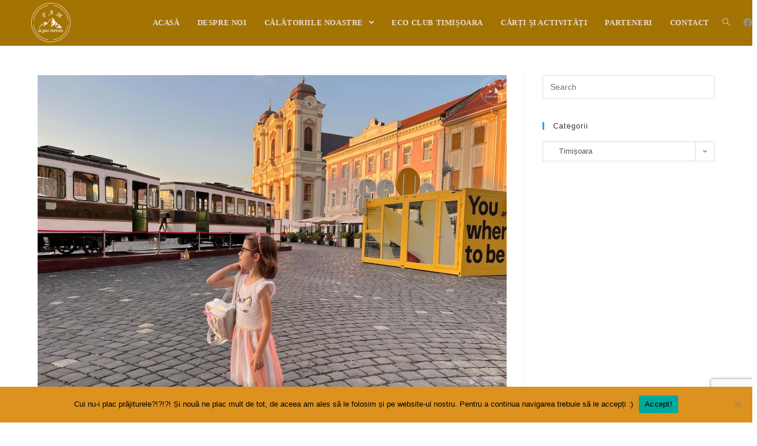

--- FILE ---
content_type: text/html; charset=UTF-8
request_url: https://lapasturistic.ro/category/banatul-de-campie/timisoara/
body_size: 15534
content:
<!DOCTYPE html>
<html class="html" lang="ro-RO">
<head>
	<meta charset="UTF-8">
	<link rel="profile" href="https://gmpg.org/xfn/11">

	<meta name='robots' content='index, follow, max-image-preview:large, max-snippet:-1, max-video-preview:-1' />
<meta name="viewport" content="width=device-width, initial-scale=1">
	<!-- This site is optimized with the Yoast SEO plugin v17.8 - https://yoast.com/wordpress/plugins/seo/ -->
	<title>Arhive Timișoara - FAM la pas turistic</title>
	<link rel="canonical" href="https://lapasturistic.ro/category/banatul-de-campie/timisoara/" />
	<meta property="og:locale" content="ro_RO" />
	<meta property="og:type" content="article" />
	<meta property="og:title" content="Arhive Timișoara - FAM la pas turistic" />
	<meta property="og:url" content="https://lapasturistic.ro/category/banatul-de-campie/timisoara/" />
	<meta property="og:site_name" content="FAM la pas turistic" />
	<meta name="twitter:card" content="summary_large_image" />
	<script type="application/ld+json" class="yoast-schema-graph">{"@context":"https://schema.org","@graph":[{"@type":"WebSite","@id":"https://lapasturistic.ro/#website","url":"https://lapasturistic.ro/","name":"FAM la pas turistic","description":"Colind\u0103m Rom\u00e2nia","potentialAction":[{"@type":"SearchAction","target":{"@type":"EntryPoint","urlTemplate":"https://lapasturistic.ro/?s={search_term_string}"},"query-input":"required name=search_term_string"}],"inLanguage":"ro-RO"},{"@type":"CollectionPage","@id":"https://lapasturistic.ro/category/banatul-de-campie/timisoara/#webpage","url":"https://lapasturistic.ro/category/banatul-de-campie/timisoara/","name":"Arhive Timi\u0219oara - FAM la pas turistic","isPartOf":{"@id":"https://lapasturistic.ro/#website"},"breadcrumb":{"@id":"https://lapasturistic.ro/category/banatul-de-campie/timisoara/#breadcrumb"},"inLanguage":"ro-RO","potentialAction":[{"@type":"ReadAction","target":["https://lapasturistic.ro/category/banatul-de-campie/timisoara/"]}]},{"@type":"BreadcrumbList","@id":"https://lapasturistic.ro/category/banatul-de-campie/timisoara/#breadcrumb","itemListElement":[{"@type":"ListItem","position":1,"name":"Prima pagin\u0103","item":"https://lapasturistic.ro/"},{"@type":"ListItem","position":2,"name":"Banatul de c\u00e2mpie","item":"https://lapasturistic.ro/category/banatul-de-campie/"},{"@type":"ListItem","position":3,"name":"Timi\u0219oara"}]}]}</script>
	<!-- / Yoast SEO plugin. -->


<link rel='dns-prefetch' href='//www.google.com' />
<link rel='dns-prefetch' href='//s.w.org' />
<link rel="alternate" type="application/rss+xml" title="FAM la pas turistic &raquo; Flux" href="https://lapasturistic.ro/feed/" />
<link rel="alternate" type="application/rss+xml" title="FAM la pas turistic &raquo; Flux comentarii" href="https://lapasturistic.ro/comments/feed/" />
<link rel="alternate" type="application/rss+xml" title="FAM la pas turistic &raquo; Flux categorie Timișoara" href="https://lapasturistic.ro/category/banatul-de-campie/timisoara/feed/" />
		<script type="text/javascript">
			window._wpemojiSettings = {"baseUrl":"https:\/\/s.w.org\/images\/core\/emoji\/13.1.0\/72x72\/","ext":".png","svgUrl":"https:\/\/s.w.org\/images\/core\/emoji\/13.1.0\/svg\/","svgExt":".svg","source":{"concatemoji":"https:\/\/lapasturistic.ro\/wp-includes\/js\/wp-emoji-release.min.js?ver=5.8.12"}};
			!function(e,a,t){var n,r,o,i=a.createElement("canvas"),p=i.getContext&&i.getContext("2d");function s(e,t){var a=String.fromCharCode;p.clearRect(0,0,i.width,i.height),p.fillText(a.apply(this,e),0,0);e=i.toDataURL();return p.clearRect(0,0,i.width,i.height),p.fillText(a.apply(this,t),0,0),e===i.toDataURL()}function c(e){var t=a.createElement("script");t.src=e,t.defer=t.type="text/javascript",a.getElementsByTagName("head")[0].appendChild(t)}for(o=Array("flag","emoji"),t.supports={everything:!0,everythingExceptFlag:!0},r=0;r<o.length;r++)t.supports[o[r]]=function(e){if(!p||!p.fillText)return!1;switch(p.textBaseline="top",p.font="600 32px Arial",e){case"flag":return s([127987,65039,8205,9895,65039],[127987,65039,8203,9895,65039])?!1:!s([55356,56826,55356,56819],[55356,56826,8203,55356,56819])&&!s([55356,57332,56128,56423,56128,56418,56128,56421,56128,56430,56128,56423,56128,56447],[55356,57332,8203,56128,56423,8203,56128,56418,8203,56128,56421,8203,56128,56430,8203,56128,56423,8203,56128,56447]);case"emoji":return!s([10084,65039,8205,55357,56613],[10084,65039,8203,55357,56613])}return!1}(o[r]),t.supports.everything=t.supports.everything&&t.supports[o[r]],"flag"!==o[r]&&(t.supports.everythingExceptFlag=t.supports.everythingExceptFlag&&t.supports[o[r]]);t.supports.everythingExceptFlag=t.supports.everythingExceptFlag&&!t.supports.flag,t.DOMReady=!1,t.readyCallback=function(){t.DOMReady=!0},t.supports.everything||(n=function(){t.readyCallback()},a.addEventListener?(a.addEventListener("DOMContentLoaded",n,!1),e.addEventListener("load",n,!1)):(e.attachEvent("onload",n),a.attachEvent("onreadystatechange",function(){"complete"===a.readyState&&t.readyCallback()})),(n=t.source||{}).concatemoji?c(n.concatemoji):n.wpemoji&&n.twemoji&&(c(n.twemoji),c(n.wpemoji)))}(window,document,window._wpemojiSettings);
		</script>
		<style type="text/css">
img.wp-smiley,
img.emoji {
	display: inline !important;
	border: none !important;
	box-shadow: none !important;
	height: 1em !important;
	width: 1em !important;
	margin: 0 .07em !important;
	vertical-align: -0.1em !important;
	background: none !important;
	padding: 0 !important;
}
</style>
	<link rel='stylesheet' id='wp-block-library-css'  href='https://lapasturistic.ro/wp-includes/css/dist/block-library/style.min.css?ver=5.8.12' type='text/css' media='all' />
<style id='wp-block-library-theme-inline-css' type='text/css'>
#start-resizable-editor-section{display:none}.wp-block-audio figcaption{color:#555;font-size:13px;text-align:center}.is-dark-theme .wp-block-audio figcaption{color:hsla(0,0%,100%,.65)}.wp-block-code{font-family:Menlo,Consolas,monaco,monospace;color:#1e1e1e;padding:.8em 1em;border:1px solid #ddd;border-radius:4px}.wp-block-embed figcaption{color:#555;font-size:13px;text-align:center}.is-dark-theme .wp-block-embed figcaption{color:hsla(0,0%,100%,.65)}.blocks-gallery-caption{color:#555;font-size:13px;text-align:center}.is-dark-theme .blocks-gallery-caption{color:hsla(0,0%,100%,.65)}.wp-block-image figcaption{color:#555;font-size:13px;text-align:center}.is-dark-theme .wp-block-image figcaption{color:hsla(0,0%,100%,.65)}.wp-block-pullquote{border-top:4px solid;border-bottom:4px solid;margin-bottom:1.75em;color:currentColor}.wp-block-pullquote__citation,.wp-block-pullquote cite,.wp-block-pullquote footer{color:currentColor;text-transform:uppercase;font-size:.8125em;font-style:normal}.wp-block-quote{border-left:.25em solid;margin:0 0 1.75em;padding-left:1em}.wp-block-quote cite,.wp-block-quote footer{color:currentColor;font-size:.8125em;position:relative;font-style:normal}.wp-block-quote.has-text-align-right{border-left:none;border-right:.25em solid;padding-left:0;padding-right:1em}.wp-block-quote.has-text-align-center{border:none;padding-left:0}.wp-block-quote.is-large,.wp-block-quote.is-style-large{border:none}.wp-block-search .wp-block-search__label{font-weight:700}.wp-block-group.has-background{padding:1.25em 2.375em;margin-top:0;margin-bottom:0}.wp-block-separator{border:none;border-bottom:2px solid;margin-left:auto;margin-right:auto;opacity:.4}.wp-block-separator:not(.is-style-wide):not(.is-style-dots){width:100px}.wp-block-separator.has-background:not(.is-style-dots){border-bottom:none;height:1px}.wp-block-separator.has-background:not(.is-style-wide):not(.is-style-dots){height:2px}.wp-block-table thead{border-bottom:3px solid}.wp-block-table tfoot{border-top:3px solid}.wp-block-table td,.wp-block-table th{padding:.5em;border:1px solid;word-break:normal}.wp-block-table figcaption{color:#555;font-size:13px;text-align:center}.is-dark-theme .wp-block-table figcaption{color:hsla(0,0%,100%,.65)}.wp-block-video figcaption{color:#555;font-size:13px;text-align:center}.is-dark-theme .wp-block-video figcaption{color:hsla(0,0%,100%,.65)}.wp-block-template-part.has-background{padding:1.25em 2.375em;margin-top:0;margin-bottom:0}#end-resizable-editor-section{display:none}
</style>
<link rel='stylesheet' id='contact-form-7-css'  href='https://lapasturistic.ro/wp-content/plugins/contact-form-7/includes/css/styles.css?ver=5.5.3' type='text/css' media='all' />
<link rel='stylesheet' id='cookie-notice-front-css'  href='https://lapasturistic.ro/wp-content/plugins/cookie-notice/css/front.min.css?ver=2.5.5' type='text/css' media='all' />
<link rel='stylesheet' id='SFSImainCss-css'  href='https://lapasturistic.ro/wp-content/plugins/ultimate-social-media-icons/css/sfsi-style.css?ver=2.6.9' type='text/css' media='all' />
<link rel='stylesheet' id='27e01a011-css'  href='https://lapasturistic.ro/wp-content/uploads/essential-addons-elementor/734e5f942.min.css?ver=1768973388' type='text/css' media='all' />
<link rel='stylesheet' id='dashicons-css'  href='https://lapasturistic.ro/wp-includes/css/dashicons.min.css?ver=5.8.12' type='text/css' media='all' />
<link rel='stylesheet' id='font-awesome-css'  href='https://lapasturistic.ro/wp-content/themes/oceanwp/assets/fonts/fontawesome/css/all.min.css?ver=5.11.2' type='text/css' media='all' />
<link rel='stylesheet' id='simple-line-icons-css'  href='https://lapasturistic.ro/wp-content/themes/oceanwp/assets/css/third/simple-line-icons.min.css?ver=2.4.0' type='text/css' media='all' />
<link rel='stylesheet' id='magnific-popup-css'  href='https://lapasturistic.ro/wp-content/themes/oceanwp/assets/css/third/magnific-popup.min.css?ver=1.0.0' type='text/css' media='all' />
<link rel='stylesheet' id='slick-css'  href='https://lapasturistic.ro/wp-content/themes/oceanwp/assets/css/third/slick.min.css?ver=1.6.0' type='text/css' media='all' />
<link rel='stylesheet' id='oceanwp-style-css'  href='https://lapasturistic.ro/wp-content/themes/oceanwp/assets/css/style.min.css?ver=1.9.0' type='text/css' media='all' />
<style id='akismet-widget-style-inline-css' type='text/css'>

			.a-stats {
				--akismet-color-mid-green: #357b49;
				--akismet-color-white: #fff;
				--akismet-color-light-grey: #f6f7f7;

				max-width: 350px;
				width: auto;
			}

			.a-stats * {
				all: unset;
				box-sizing: border-box;
			}

			.a-stats strong {
				font-weight: 600;
			}

			.a-stats a.a-stats__link,
			.a-stats a.a-stats__link:visited,
			.a-stats a.a-stats__link:active {
				background: var(--akismet-color-mid-green);
				border: none;
				box-shadow: none;
				border-radius: 8px;
				color: var(--akismet-color-white);
				cursor: pointer;
				display: block;
				font-family: -apple-system, BlinkMacSystemFont, 'Segoe UI', 'Roboto', 'Oxygen-Sans', 'Ubuntu', 'Cantarell', 'Helvetica Neue', sans-serif;
				font-weight: 500;
				padding: 12px;
				text-align: center;
				text-decoration: none;
				transition: all 0.2s ease;
			}

			/* Extra specificity to deal with TwentyTwentyOne focus style */
			.widget .a-stats a.a-stats__link:focus {
				background: var(--akismet-color-mid-green);
				color: var(--akismet-color-white);
				text-decoration: none;
			}

			.a-stats a.a-stats__link:hover {
				filter: brightness(110%);
				box-shadow: 0 4px 12px rgba(0, 0, 0, 0.06), 0 0 2px rgba(0, 0, 0, 0.16);
			}

			.a-stats .count {
				color: var(--akismet-color-white);
				display: block;
				font-size: 1.5em;
				line-height: 1.4;
				padding: 0 13px;
				white-space: nowrap;
			}
		
</style>
<link rel='stylesheet' id='oe-widgets-style-css'  href='https://lapasturistic.ro/wp-content/plugins/ocean-extra/assets/css/widgets.css?ver=5.8.12' type='text/css' media='all' />
<script type='text/javascript' src='https://lapasturistic.ro/wp-includes/js/jquery/jquery.min.js?ver=3.6.0' id='jquery-core-js'></script>
<script type='text/javascript' src='https://lapasturistic.ro/wp-includes/js/jquery/jquery-migrate.min.js?ver=3.3.2' id='jquery-migrate-js'></script>
<link rel="https://api.w.org/" href="https://lapasturistic.ro/wp-json/" /><link rel="alternate" type="application/json" href="https://lapasturistic.ro/wp-json/wp/v2/categories/132" /><link rel="EditURI" type="application/rsd+xml" title="RSD" href="https://lapasturistic.ro/xmlrpc.php?rsd" />
<link rel="wlwmanifest" type="application/wlwmanifest+xml" href="https://lapasturistic.ro/wp-includes/wlwmanifest.xml" /> 
<meta name="generator" content="WordPress 5.8.12" />

		<!-- GA Google Analytics @ https://m0n.co/ga -->
		<script async src="https://www.googletagmanager.com/gtag/js?id=G-4KGGZ7M7F9"></script>
		<script>
			window.dataLayer = window.dataLayer || [];
			function gtag(){dataLayer.push(arguments);}
			gtag('js', new Date());
			gtag('config', 'G-4KGGZ7M7F9');
		</script>

	<meta name="follow.[base64]" content="E1US9jyYnBvgUbPBjwRE"/><link rel="icon" href="https://lapasturistic.ro/wp-content/uploads/2020/10/cropped-logo-fam-la-pas-turistic-2-32x32.png" sizes="32x32" />
<link rel="icon" href="https://lapasturistic.ro/wp-content/uploads/2020/10/cropped-logo-fam-la-pas-turistic-2-192x192.png" sizes="192x192" />
<link rel="apple-touch-icon" href="https://lapasturistic.ro/wp-content/uploads/2020/10/cropped-logo-fam-la-pas-turistic-2-180x180.png" />
<meta name="msapplication-TileImage" content="https://lapasturistic.ro/wp-content/uploads/2020/10/cropped-logo-fam-la-pas-turistic-2-270x270.png" />
<!-- OceanWP CSS -->
<style type="text/css">
/* General CSS */#scroll-top{background-color:#e29e00}#scroll-top:hover{background-color:rgba(2,183,204,0.36)}/* Header CSS */#site-logo #site-logo-inner,.oceanwp-social-menu .social-menu-inner,#site-header.full_screen-header .menu-bar-inner,.after-header-content .after-header-content-inner{height:78px}#site-navigation-wrap .dropdown-menu >li >a,.oceanwp-mobile-menu-icon a,.mobile-menu-close,.after-header-content-inner >a{line-height:78px}#site-header,.has-transparent-header .is-sticky #site-header,.has-vh-transparent .is-sticky #site-header.vertical-header,#searchform-header-replace{background-color:#a37303}#site-header-inner{padding:0 0 0 53px}#site-header.has-header-media .overlay-header-media{background-color:rgba(0,0,0,0.5)}#site-logo #site-logo-inner a img,#site-header.center-header #site-navigation-wrap .middle-site-logo a img{max-width:67px}#site-header #site-logo #site-logo-inner a img,#site-header.center-header #site-navigation-wrap .middle-site-logo a img{max-height:176px}.effect-one #site-navigation-wrap .dropdown-menu >li >a.menu-link >span:after,.effect-three #site-navigation-wrap .dropdown-menu >li >a.menu-link >span:after,.effect-five #site-navigation-wrap .dropdown-menu >li >a.menu-link >span:before,.effect-five #site-navigation-wrap .dropdown-menu >li >a.menu-link >span:after,.effect-nine #site-navigation-wrap .dropdown-menu >li >a.menu-link >span:before,.effect-nine #site-navigation-wrap .dropdown-menu >li >a.menu-link >span:after{background-color:#ffffff}.effect-four #site-navigation-wrap .dropdown-menu >li >a.menu-link >span:before,.effect-four #site-navigation-wrap .dropdown-menu >li >a.menu-link >span:after,.effect-seven #site-navigation-wrap .dropdown-menu >li >a.menu-link:hover >span:after,.effect-seven #site-navigation-wrap .dropdown-menu >li.sfHover >a.menu-link >span:after{color:#ffffff}.effect-seven #site-navigation-wrap .dropdown-menu >li >a.menu-link:hover >span:after,.effect-seven #site-navigation-wrap .dropdown-menu >li.sfHover >a.menu-link >span:after{text-shadow:10px 0 #ffffff,-10px 0 #ffffff}.effect-two #site-navigation-wrap .dropdown-menu >li >a.menu-link >span:after,.effect-eight #site-navigation-wrap .dropdown-menu >li >a.menu-link >span:before,.effect-eight #site-navigation-wrap .dropdown-menu >li >a.menu-link >span:after{background-color:rgba(255,255,255,0.1)}.effect-six #site-navigation-wrap .dropdown-menu >li >a.menu-link >span:before,.effect-six #site-navigation-wrap .dropdown-menu >li >a.menu-link >span:after{border-color:rgba(255,255,255,0.1)}.effect-ten #site-navigation-wrap .dropdown-menu >li >a.menu-link:hover >span,.effect-ten #site-navigation-wrap .dropdown-menu >li.sfHover >a.menu-link >span{-webkit-box-shadow:0 0 10px 4px rgba(255,255,255,0.1);-moz-box-shadow:0 0 10px 4px rgba(255,255,255,0.1);box-shadow:0 0 10px 4px rgba(255,255,255,0.1)}#site-navigation-wrap .dropdown-menu >li >a{padding:0 7px}#site-navigation-wrap .dropdown-menu >li >a,.oceanwp-mobile-menu-icon a,#searchform-header-replace-close{color:#e8dfd7}#site-navigation-wrap .dropdown-menu >li >a:hover,.oceanwp-mobile-menu-icon a:hover,#searchform-header-replace-close:hover{color:#bfbfbf}.dropdown-menu .sub-menu{min-width:202px}.dropdown-menu .sub-menu,#searchform-dropdown,.current-shop-items-dropdown{border-color:#b5b5b5}.oceanwp-social-menu ul li a,.oceanwp-social-menu .colored ul li a,.oceanwp-social-menu .minimal ul li a,.oceanwp-social-menu .dark ul li a{font-size:15px}#sidr,#mobile-dropdown{background-color:rgba(206,170,97,0.78)}#sidr li,#sidr ul,#mobile-dropdown ul li,#mobile-dropdown ul li ul{border-color:rgba(30,30,30,0.035)}body .sidr a,body .sidr-class-dropdown-toggle,#mobile-dropdown ul li a,#mobile-dropdown ul li a .dropdown-toggle,#mobile-fullscreen ul li a,#mobile-fullscreen .oceanwp-social-menu.simple-social ul li a{color:#d8d8d8}#mobile-fullscreen a.close .close-icon-inner,#mobile-fullscreen a.close .close-icon-inner::after{background-color:#d8d8d8}body .sidr a:hover,body .sidr-class-dropdown-toggle:hover,body .sidr-class-dropdown-toggle .fa,body .sidr-class-menu-item-has-children.active >a,body .sidr-class-menu-item-has-children.active >a >.sidr-class-dropdown-toggle,#mobile-dropdown ul li a:hover,#mobile-dropdown ul li a .dropdown-toggle:hover,#mobile-dropdown .menu-item-has-children.active >a,#mobile-dropdown .menu-item-has-children.active >a >.dropdown-toggle,#mobile-fullscreen ul li a:hover,#mobile-fullscreen .oceanwp-social-menu.simple-social ul li a:hover{color:#6b6b6b}#mobile-fullscreen a.close:hover .close-icon-inner,#mobile-fullscreen a.close:hover .close-icon-inner::after{background-color:#6b6b6b}body .sidr-class-mobile-searchform input,#mobile-dropdown #mobile-menu-search form input{background-color:#e0b072}body .sidr-class-mobile-searchform input,body .sidr-class-mobile-searchform input:focus,#mobile-dropdown #mobile-menu-search form input,#mobile-fullscreen #mobile-search input,#mobile-fullscreen #mobile-search label{color:#e8e8e8}body .sidr-class-mobile-searchform input,#mobile-dropdown #mobile-menu-search form input,#mobile-fullscreen #mobile-search input{border-color:#e5e5e5}#mobile-fullscreen #mobile-search input:hover{border-color:#e8e8e8}body .sidr-class-mobile-searchform input:focus,#mobile-dropdown #mobile-menu-search form input:focus,#mobile-fullscreen #mobile-search input:focus{border-color:#c6c6c6}.sidr-class-mobile-searchform button,#mobile-dropdown #mobile-menu-search form button{color:#494949}/* Typography CSS */#site-navigation-wrap .dropdown-menu >li >a,#site-header.full_screen-header .fs-dropdown-menu >li >a,#site-header.top-header #site-navigation-wrap .dropdown-menu >li >a,#site-header.center-header #site-navigation-wrap .dropdown-menu >li >a,#site-header.medium-header #site-navigation-wrap .dropdown-menu >li >a,.oceanwp-mobile-menu-icon a{font-family:Garamond,serif;font-weight:800;text-transform:uppercase}@media (max-width:480px){#site-navigation-wrap .dropdown-menu >li >a,#site-header.full_screen-header .fs-dropdown-menu >li >a,#site-header.top-header #site-navigation-wrap .dropdown-menu >li >a,#site-header.center-header #site-navigation-wrap .dropdown-menu >li >a,#site-header.medium-header #site-navigation-wrap .dropdown-menu >li >a,.oceanwp-mobile-menu-icon a{letter-spacing:2px}}.dropdown-menu ul li a.menu-link,#site-header.full_screen-header .fs-dropdown-menu ul.sub-menu li a{text-transform:uppercase}.sidr-class-dropdown-menu li a,a.sidr-class-toggle-sidr-close,#mobile-dropdown ul li a,body #mobile-fullscreen ul li a{font-family:Garamond,serif;font-weight:900;text-transform:uppercase}@media (max-width:480px){.sidr-class-dropdown-menu li a,a.sidr-class-toggle-sidr-close,#mobile-dropdown ul li a,body #mobile-fullscreen ul li a{font-size:25px}}
</style></head>

<body class="archive category category-timisoara category-132 wp-custom-logo wp-embed-responsive cookies-not-set oceanwp-theme fullscreen-mobile no-header-border default-breakpoint has-sidebar content-right-sidebar page-header-disabled has-breadcrumbs elementor-default elementor-kit-15" itemscope="itemscope" itemtype="https://schema.org/Blog">

	
	
	<div id="outer-wrap" class="site clr">

		<a class="skip-link screen-reader-text" href="#main">Skip to content</a>

		
		<div id="wrap" class="clr">

			
			
<header id="site-header" class="minimal-header has-social effect-ten clr" data-height="78" itemscope="itemscope" itemtype="https://schema.org/WPHeader" role="banner">

	
					
			<div id="site-header-inner" class="clr ">

				
				

<div id="site-logo" class="clr" itemscope itemtype="https://schema.org/Brand" >

	
	<div id="site-logo-inner" class="clr">

		<a href="https://lapasturistic.ro/" class="custom-logo-link" rel="home"><img width="317" height="317" src="https://lapasturistic.ro/wp-content/uploads/2020/10/cropped-Logo-fam-la-pas-turistic-1-1.png" class="custom-logo" alt="FAM la pas turistic" srcset="https://lapasturistic.ro/wp-content/uploads/2020/10/cropped-Logo-fam-la-pas-turistic-1-1.png 1x, https://lapasturistic.ro/wp-content/uploads/2020/10/Logo-fam-la-pas-turistic-1.png 2x" /></a>
	</div><!-- #site-logo-inner -->

	
	
</div><!-- #site-logo -->




<div class="oceanwp-social-menu clr simple-social">

	<div class="social-menu-inner clr">

		
			<ul aria-label="Social links">

				<li class="oceanwp-facebook"><a href="https://www.facebook.com/FAM-La-Pas-Turistic-105530237451722" aria-label="Facebook (opens in a new tab)" target="_blank" rel="noopener noreferrer"><span class="fab fa-facebook" aria-hidden="true"></span></a></li>
			</ul>

		
	</div>

</div>
			<div id="site-navigation-wrap" class="clr">
			
			
			
			<nav id="site-navigation" class="navigation main-navigation clr" itemscope="itemscope" itemtype="https://schema.org/SiteNavigationElement" role="navigation" >

				<ul id="menu-primary-menu" class="main-menu dropdown-menu sf-menu"><li id="menu-item-65" class="menu-item menu-item-type-post_type menu-item-object-page menu-item-home menu-item-65"><a href="https://lapasturistic.ro/" class="menu-link"><span class="text-wrap">Acasă</span></a></li><li id="menu-item-68" class="menu-item menu-item-type-post_type menu-item-object-page menu-item-68"><a href="https://lapasturistic.ro/despre-noi/" class="menu-link"><span class="text-wrap">Despre noi</span></a></li><li id="menu-item-4274" class="menu-item menu-item-type-taxonomy menu-item-object-category menu-item-has-children dropdown menu-item-4274"><a href="https://lapasturistic.ro/category/calatoriile-noastre/" class="menu-link"><span class="text-wrap">Călătoriile noastre <span class="nav-arrow fa fa-angle-down"></span></span></a>
<ul class="sub-menu">
	<li id="menu-item-4275" class="menu-item menu-item-type-taxonomy menu-item-object-category current-category-ancestor menu-item-4275"><a href="https://lapasturistic.ro/category/banatul-de-campie/" class="menu-link"><span class="text-wrap">Banatul de câmpie</span></a></li>	<li id="menu-item-4276" class="menu-item menu-item-type-taxonomy menu-item-object-category menu-item-4276"><a href="https://lapasturistic.ro/category/calatoriile-noastre/banatul-montan/" class="menu-link"><span class="text-wrap">Banatul Montan</span></a></li>	<li id="menu-item-6223" class="menu-item menu-item-type-taxonomy menu-item-object-category menu-item-6223"><a href="https://lapasturistic.ro/category/calatoriile-noastre/crisana-arad-bihor/" class="menu-link"><span class="text-wrap">Crișana (Arad &#8211; Bihor)</span></a></li>	<li id="menu-item-4277" class="menu-item menu-item-type-taxonomy menu-item-object-category menu-item-4277"><a href="https://lapasturistic.ro/category/calatoriile-noastre/sud-vestul-transilvaniei/" class="menu-link"><span class="text-wrap">Sud-vestul Transilvaniei</span></a></li>	<li id="menu-item-4278" class="menu-item menu-item-type-taxonomy menu-item-object-category menu-item-4278"><a href="https://lapasturistic.ro/category/calatoriile-noastre/sudul-transivlaniei/" class="menu-link"><span class="text-wrap">Sudul Transilvaniei</span></a></li>	<li id="menu-item-13768" class="menu-item menu-item-type-taxonomy menu-item-object-category menu-item-13768"><a href="https://lapasturistic.ro/category/calatoriile-noastre/estul-transilvaniei-calatoriile-noastre/" class="menu-link"><span class="text-wrap">Estul Transilvaniei</span></a></li>	<li id="menu-item-13769" class="menu-item menu-item-type-taxonomy menu-item-object-category menu-item-13769"><a href="https://lapasturistic.ro/category/calatoriile-noastre/strainatate/" class="menu-link"><span class="text-wrap">Străinătate</span></a></li>	<li id="menu-item-4279" class="menu-item menu-item-type-taxonomy menu-item-object-category menu-item-4279"><a href="https://lapasturistic.ro/category/calatoriile-noastre/cazare-recomandata-2/" class="menu-link"><span class="text-wrap">Unități de cazare experimentate</span></a></li></ul>
</li><li id="menu-item-164" class="menu-item menu-item-type-post_type menu-item-object-page menu-item-164"><a href="https://lapasturistic.ro/eco-club-timisoara/" class="menu-link"><span class="text-wrap">ECO CLUB Timișoara</span></a></li><li id="menu-item-495" class="menu-item menu-item-type-taxonomy menu-item-object-category menu-item-495"><a href="https://lapasturistic.ro/category/carti-si-activitati/" class="menu-link"><span class="text-wrap">Cărți și activități</span></a></li><li id="menu-item-69" class="menu-item menu-item-type-post_type menu-item-object-page menu-item-69"><a href="https://lapasturistic.ro/galerie/" class="menu-link"><span class="text-wrap">Parteneri</span></a></li><li id="menu-item-67" class="menu-item menu-item-type-post_type menu-item-object-page menu-item-67"><a href="https://lapasturistic.ro/contact/" class="menu-link"><span class="text-wrap">Contact</span></a></li><li class="search-toggle-li" ><a href="javascript:void(0)" class="site-search-toggle search-dropdown-toggle" aria-label="Search website"><span class="icon-magnifier" aria-hidden="true"></span></a></li></ul>
<div id="searchform-dropdown" class="header-searchform-wrap clr" >
	
<form role="search" method="get" class="searchform" action="https://lapasturistic.ro/">
	<label for="ocean-search-form-1">
		<span class="screen-reader-text">Search for:</span>
		<input type="search" id="ocean-search-form-1" class="field" autocomplete="off" placeholder="Search" name="s">
			</label>
	</form>
</div><!-- #searchform-dropdown -->

			</nav><!-- #site-navigation -->

			
			
					</div><!-- #site-navigation-wrap -->
			
		
	
				
	<div class="oceanwp-mobile-menu-icon clr mobile-right">

		
		
		
		<a href="javascript:void(0)" class="mobile-menu"  aria-label="Mobile Menu">
							<i class="fa fa-bars" aria-hidden="true"></i>
								<span class="oceanwp-text">Menu</span>
				<span class="oceanwp-close-text">Close</span>
						</a>

		
		
		
	</div><!-- #oceanwp-mobile-menu-navbar -->


			</div><!-- #site-header-inner -->

			
			
			
		
		
</header><!-- #site-header -->


			
			<main id="main" class="site-main clr"  role="main">

				
	
	<div id="content-wrap" class="container clr">

		
		<div id="primary" class="content-area clr">

			
			<div id="content" class="site-content clr">

				
										<div id="blog-entries" class="entries clr">

							
							
								
								
	<article id="post-11216" class="blog-entry clr large-entry post-11216 post type-post status-publish format-standard has-post-thumbnail hentry category-banatul-de-campie category-timisoara tag-banat tag-timisoara tag-tm2023 entry has-media">

		<div class="blog-entry-inner clr">

			
<div class="thumbnail">

	<a href="https://lapasturistic.ro/cum-a-fost-pentru-noi-timisoara-2023-capitala-europeana-a-culturii/" class="thumbnail-link">

		<img width="1600" height="1200" src="https://lapasturistic.ro/wp-content/uploads/2024/01/Timisoara-2023_famlapasturistic.ro_.jpg" class="attachment-full size-full wp-post-image" alt="Cum a fost pentru noi Timișoara 2023 &#8211; Capitală Europeană a Culturii" loading="lazy" itemprop="image" srcset="https://lapasturistic.ro/wp-content/uploads/2024/01/Timisoara-2023_famlapasturistic.ro_.jpg 1600w, https://lapasturistic.ro/wp-content/uploads/2024/01/Timisoara-2023_famlapasturistic.ro_-300x225.jpg 300w, https://lapasturistic.ro/wp-content/uploads/2024/01/Timisoara-2023_famlapasturistic.ro_-1024x768.jpg 1024w, https://lapasturistic.ro/wp-content/uploads/2024/01/Timisoara-2023_famlapasturistic.ro_-768x576.jpg 768w, https://lapasturistic.ro/wp-content/uploads/2024/01/Timisoara-2023_famlapasturistic.ro_-1536x1152.jpg 1536w" sizes="(max-width: 1600px) 100vw, 1600px" />			<span class="overlay"></span>
			
	</a>

	
</div><!-- .thumbnail -->


<header class="blog-entry-header clr">
	<h2 class="blog-entry-title entry-title">
		<a href="https://lapasturistic.ro/cum-a-fost-pentru-noi-timisoara-2023-capitala-europeana-a-culturii/" title="Cum a fost pentru noi Timișoara 2023 &#8211; Capitală Europeană a Culturii" rel="bookmark">Cum a fost pentru noi Timișoara 2023 &#8211; Capitală Europeană a Culturii</a>
	</h2><!-- .blog-entry-title -->
</header><!-- .blog-entry-header -->



<ul class="meta clr" aria-label="Post details:">

	
					<li class="meta-author" itemprop="name"><span class="screen-reader-text">Post author:</span><i class="icon-user" aria-hidden="true"></i><a href="https://lapasturistic.ro/author/lapasturistic04/" title="Articole de lapasturistic04" rel="author"  itemprop="author" itemscope="itemscope" itemtype="https://schema.org/Person">lapasturistic04</a></li>
		
		
		
		
		
		
	
		
					<li class="meta-date" itemprop="datePublished"><span class="screen-reader-text">Post published:</span><i class="icon-clock" aria-hidden="true"></i>26 ian. 2024</li>
		
		
		
		
		
	
		
		
		
					<li class="meta-cat"><span class="screen-reader-text">Post category:</span><i class="icon-folder" aria-hidden="true"></i><a href="https://lapasturistic.ro/category/banatul-de-campie/" rel="category tag">Banatul de câmpie</a> <span class="owp-sep">/</span> <a href="https://lapasturistic.ro/category/banatul-de-campie/timisoara/" rel="category tag">Timișoara</a></li>
		
		
		
	
		
		
		
		
		
					<li class="meta-comments"><span class="screen-reader-text">Post comments:</span><i class="icon-bubble" aria-hidden="true"></i><a href="https://lapasturistic.ro/cum-a-fost-pentru-noi-timisoara-2023-capitala-europeana-a-culturii/#respond" class="comments-link" >0 Comments</a></li>
		
	
</ul>



<div class="blog-entry-summary clr" itemprop="text">

	
		<p>
			În acest articol lăsăm scrise amintirile avute în anul denumit ”Timișoara 2023”, an în care primul oraș liber de sub comunism din România, a fost Capitală Europeană a Culturii. A&hellip;		</p>

		
</div><!-- .blog-entry-summary -->



<div class="blog-entry-readmore clr">
	<a href="https://lapasturistic.ro/cum-a-fost-pentru-noi-timisoara-2023-capitala-europeana-a-culturii/" title="Continue Reading">Continue Reading<i class="fa fa-angle-right" aria-hidden="true"></i></a>
	<span class="screen-reader-text">Cum a fost pentru noi Timișoara 2023 &#8211; Capitală Europeană a Culturii</span>
</div><!-- .blog-entry-readmore -->


		</div><!-- .blog-entry-inner -->

	</article><!-- #post-## -->

	
								
							
								
								
	<article id="post-10372" class="blog-entry clr large-entry post-10372 post type-post status-publish format-standard has-post-thumbnail hentry category-banatul-de-campie category-timisoara tag-spa-anette-resortspa-timis tag-timis-piscina tag-timisoara-piscina-spa entry has-media">

		<div class="blog-entry-inner clr">

			
<div class="thumbnail">

	<a href="https://lapasturistic.ro/anette-resort-spa-o-locatie-pentru-intreaga-familie/" class="thumbnail-link">

		<img width="800" height="833" src="https://lapasturistic.ro/wp-content/uploads/2023/07/Anette-Resort-SPA_lapastuirstic-26-e1689779012517.jpg" class="attachment-full size-full wp-post-image" alt="Anette Resort &#038; SPA, o locație pentru întreaga familie" loading="lazy" itemprop="image" />			<span class="overlay"></span>
			
	</a>

	
</div><!-- .thumbnail -->


<header class="blog-entry-header clr">
	<h2 class="blog-entry-title entry-title">
		<a href="https://lapasturistic.ro/anette-resort-spa-o-locatie-pentru-intreaga-familie/" title="Anette Resort &#038; SPA, o locație pentru întreaga familie" rel="bookmark">Anette Resort &#038; SPA, o locație pentru întreaga familie</a>
	</h2><!-- .blog-entry-title -->
</header><!-- .blog-entry-header -->



<ul class="meta clr" aria-label="Post details:">

	
					<li class="meta-author" itemprop="name"><span class="screen-reader-text">Post author:</span><i class="icon-user" aria-hidden="true"></i><a href="https://lapasturistic.ro/author/lapasturistic04/" title="Articole de lapasturistic04" rel="author"  itemprop="author" itemscope="itemscope" itemtype="https://schema.org/Person">lapasturistic04</a></li>
		
		
		
		
		
		
	
		
					<li class="meta-date" itemprop="datePublished"><span class="screen-reader-text">Post published:</span><i class="icon-clock" aria-hidden="true"></i>19 iul. 2023</li>
		
		
		
		
		
	
		
		
		
					<li class="meta-cat"><span class="screen-reader-text">Post category:</span><i class="icon-folder" aria-hidden="true"></i><a href="https://lapasturistic.ro/category/banatul-de-campie/" rel="category tag">Banatul de câmpie</a> <span class="owp-sep">/</span> <a href="https://lapasturistic.ro/category/banatul-de-campie/timisoara/" rel="category tag">Timișoara</a></li>
		
		
		
	
		
		
		
		
		
					<li class="meta-comments"><span class="screen-reader-text">Post comments:</span><i class="icon-bubble" aria-hidden="true"></i><a href="https://lapasturistic.ro/anette-resort-spa-o-locatie-pentru-intreaga-familie/#respond" class="comments-link" >0 Comments</a></li>
		
	
</ul>



<div class="blog-entry-summary clr" itemprop="text">

	
		<p>
			Aproape de Timișoara, la 10 minute de când ai ieșit din oraș, în nordul orașului (direcția Arad), în satul Covaci, jud. Timiș, se află domeniul ANETTE RESORT &amp; SPA. Este&hellip;		</p>

		
</div><!-- .blog-entry-summary -->



<div class="blog-entry-readmore clr">
	<a href="https://lapasturistic.ro/anette-resort-spa-o-locatie-pentru-intreaga-familie/" title="Continue Reading">Continue Reading<i class="fa fa-angle-right" aria-hidden="true"></i></a>
	<span class="screen-reader-text">Anette Resort &#038; SPA, o locație pentru întreaga familie</span>
</div><!-- .blog-entry-readmore -->


		</div><!-- .blog-entry-inner -->

	</article><!-- #post-## -->

	
								
							
								
								
	<article id="post-9881" class="blog-entry clr large-entry post-9881 post type-post status-publish format-standard has-post-thumbnail hentry category-banatul-de-campie category-timisoara entry has-media">

		<div class="blog-entry-inner clr">

			
<div class="thumbnail">

	<a href="https://lapasturistic.ro/turism-negru-in-timisoara-memorialul-revolutiei-cladiri-zone-emblematice-traseu-turistic-tematic/" class="thumbnail-link">

		<img width="600" height="598" src="https://lapasturistic.ro/wp-content/uploads/2023/02/Traseul-turistic-al-Revolutiei_Memorialul-Revolutiei_Timisoara_lapasturistic-76-e1676643595700.jpg" class="attachment-full size-full wp-post-image" alt="Turism negru în Timișoara: Memorialul Revoluției, clădiri/zone emblematice, traseu turistic tematic" loading="lazy" itemprop="image" />			<span class="overlay"></span>
			
	</a>

	
</div><!-- .thumbnail -->


<header class="blog-entry-header clr">
	<h2 class="blog-entry-title entry-title">
		<a href="https://lapasturistic.ro/turism-negru-in-timisoara-memorialul-revolutiei-cladiri-zone-emblematice-traseu-turistic-tematic/" title="Turism negru în Timișoara: Memorialul Revoluției, clădiri/zone emblematice, traseu turistic tematic" rel="bookmark">Turism negru în Timișoara: Memorialul Revoluției, clădiri/zone emblematice, traseu turistic tematic</a>
	</h2><!-- .blog-entry-title -->
</header><!-- .blog-entry-header -->



<ul class="meta clr" aria-label="Post details:">

	
					<li class="meta-author" itemprop="name"><span class="screen-reader-text">Post author:</span><i class="icon-user" aria-hidden="true"></i><a href="https://lapasturistic.ro/author/lapasturistic04/" title="Articole de lapasturistic04" rel="author"  itemprop="author" itemscope="itemscope" itemtype="https://schema.org/Person">lapasturistic04</a></li>
		
		
		
		
		
		
	
		
					<li class="meta-date" itemprop="datePublished"><span class="screen-reader-text">Post published:</span><i class="icon-clock" aria-hidden="true"></i>08 mai 2023</li>
		
		
		
		
		
	
		
		
		
					<li class="meta-cat"><span class="screen-reader-text">Post category:</span><i class="icon-folder" aria-hidden="true"></i><a href="https://lapasturistic.ro/category/banatul-de-campie/" rel="category tag">Banatul de câmpie</a> <span class="owp-sep">/</span> <a href="https://lapasturistic.ro/category/banatul-de-campie/timisoara/" rel="category tag">Timișoara</a></li>
		
		
		
	
		
		
		
		
		
					<li class="meta-comments"><span class="screen-reader-text">Post comments:</span><i class="icon-bubble" aria-hidden="true"></i><a href="https://lapasturistic.ro/turism-negru-in-timisoara-memorialul-revolutiei-cladiri-zone-emblematice-traseu-turistic-tematic/#respond" class="comments-link" >0 Comments</a></li>
		
	
</ul>



<div class="blog-entry-summary clr" itemprop="text">

	
		<p>
			În perioada, 15-22 decembrie, în care se comemorează evenimentele tragice ale Revoluției din 1989, am luat la pas principalele obiective turistice din zona centrală, locul unde s-a scris istoria, și&hellip;		</p>

		
</div><!-- .blog-entry-summary -->



<div class="blog-entry-readmore clr">
	<a href="https://lapasturistic.ro/turism-negru-in-timisoara-memorialul-revolutiei-cladiri-zone-emblematice-traseu-turistic-tematic/" title="Continue Reading">Continue Reading<i class="fa fa-angle-right" aria-hidden="true"></i></a>
	<span class="screen-reader-text">Turism negru în Timișoara: Memorialul Revoluției, clădiri/zone emblematice, traseu turistic tematic</span>
</div><!-- .blog-entry-readmore -->


		</div><!-- .blog-entry-inner -->

	</article><!-- #post-## -->

	
								
							
								
								
	<article id="post-9790" class="blog-entry clr large-entry post-9790 post type-post status-publish format-standard has-post-thumbnail hentry category-banatul-de-campie category-timisoara tag-banat tag-muzeul-apei-timisoara tag-timis entry has-media">

		<div class="blog-entry-inner clr">

			
<div class="thumbnail">

	<a href="https://lapasturistic.ro/vizita-la-muzeul-apei-din-timisoara-unic-in-romania/" class="thumbnail-link">

		<img width="1000" height="750" src="https://lapasturistic.ro/wp-content/uploads/2023/02/366383197_312553727803361_5711316694389950345_n-e1699043931486.jpg" class="attachment-full size-full wp-post-image" alt="Vizite la Muzeul Apei din Timișoara &#8211; unic în România" loading="lazy" itemprop="image" />			<span class="overlay"></span>
			
	</a>

	
</div><!-- .thumbnail -->


<header class="blog-entry-header clr">
	<h2 class="blog-entry-title entry-title">
		<a href="https://lapasturistic.ro/vizita-la-muzeul-apei-din-timisoara-unic-in-romania/" title="Vizite la Muzeul Apei din Timișoara &#8211; unic în România" rel="bookmark">Vizite la Muzeul Apei din Timișoara &#8211; unic în România</a>
	</h2><!-- .blog-entry-title -->
</header><!-- .blog-entry-header -->



<ul class="meta clr" aria-label="Post details:">

	
					<li class="meta-author" itemprop="name"><span class="screen-reader-text">Post author:</span><i class="icon-user" aria-hidden="true"></i><a href="https://lapasturistic.ro/author/lapasturistic04/" title="Articole de lapasturistic04" rel="author"  itemprop="author" itemscope="itemscope" itemtype="https://schema.org/Person">lapasturistic04</a></li>
		
		
		
		
		
		
	
		
					<li class="meta-date" itemprop="datePublished"><span class="screen-reader-text">Post published:</span><i class="icon-clock" aria-hidden="true"></i>11 feb. 2023</li>
		
		
		
		
		
	
		
		
		
					<li class="meta-cat"><span class="screen-reader-text">Post category:</span><i class="icon-folder" aria-hidden="true"></i><a href="https://lapasturistic.ro/category/banatul-de-campie/" rel="category tag">Banatul de câmpie</a> <span class="owp-sep">/</span> <a href="https://lapasturistic.ro/category/banatul-de-campie/timisoara/" rel="category tag">Timișoara</a></li>
		
		
		
	
		
		
		
		
		
					<li class="meta-comments"><span class="screen-reader-text">Post comments:</span><i class="icon-bubble" aria-hidden="true"></i><a href="https://lapasturistic.ro/vizita-la-muzeul-apei-din-timisoara-unic-in-romania/#respond" class="comments-link" >0 Comments</a></li>
		
	
</ul>



<div class="blog-entry-summary clr" itemprop="text">

	
		<p>
			Muzeul Apei este unic, în țară și printre puținele din Europa, deoarece este amenajat direct în clădiri de patrimoniu industrial secession, de tratare a apei, dezafectate și renovate. Este, de&hellip;		</p>

		
</div><!-- .blog-entry-summary -->



<div class="blog-entry-readmore clr">
	<a href="https://lapasturistic.ro/vizita-la-muzeul-apei-din-timisoara-unic-in-romania/" title="Continue Reading">Continue Reading<i class="fa fa-angle-right" aria-hidden="true"></i></a>
	<span class="screen-reader-text">Vizite la Muzeul Apei din Timișoara &#8211; unic în România</span>
</div><!-- .blog-entry-readmore -->


		</div><!-- .blog-entry-inner -->

	</article><!-- #post-## -->

	
								
							
								
								
	<article id="post-9682" class="blog-entry clr large-entry post-9682 post type-post status-publish format-standard has-post-thumbnail hentry category-banatul-de-campie category-timisoara tag-asociatia-reconstituiri-istorice tag-schimb-de-garda tag-timisoara entry has-media">

		<div class="blog-entry-inner clr">

			
<div class="thumbnail">

	<a href="https://lapasturistic.ro/schimbul-de-garda-in-timisoara-spectacol-istoric-in-aer-liber/" class="thumbnail-link">

		<img width="920" height="690" src="https://lapasturistic.ro/wp-content/uploads/2023/02/Schimbul-de-garda_Timisoara_lapasturistic-58-e1675769215823.jpg" class="attachment-full size-full wp-post-image" alt="”Schimbul de gardă” în Timișoara &#8211; spectacol istoric, în aer liber" loading="lazy" itemprop="image" />			<span class="overlay"></span>
			
	</a>

	
</div><!-- .thumbnail -->


<header class="blog-entry-header clr">
	<h2 class="blog-entry-title entry-title">
		<a href="https://lapasturistic.ro/schimbul-de-garda-in-timisoara-spectacol-istoric-in-aer-liber/" title="”Schimbul de gardă” în Timișoara &#8211; spectacol istoric, în aer liber" rel="bookmark">”Schimbul de gardă” în Timișoara &#8211; spectacol istoric, în aer liber</a>
	</h2><!-- .blog-entry-title -->
</header><!-- .blog-entry-header -->



<ul class="meta clr" aria-label="Post details:">

	
					<li class="meta-author" itemprop="name"><span class="screen-reader-text">Post author:</span><i class="icon-user" aria-hidden="true"></i><a href="https://lapasturistic.ro/author/lapasturistic04/" title="Articole de lapasturistic04" rel="author"  itemprop="author" itemscope="itemscope" itemtype="https://schema.org/Person">lapasturistic04</a></li>
		
		
		
		
		
		
	
		
					<li class="meta-date" itemprop="datePublished"><span class="screen-reader-text">Post published:</span><i class="icon-clock" aria-hidden="true"></i>07 feb. 2023</li>
		
		
		
		
		
	
		
		
		
					<li class="meta-cat"><span class="screen-reader-text">Post category:</span><i class="icon-folder" aria-hidden="true"></i><a href="https://lapasturistic.ro/category/banatul-de-campie/" rel="category tag">Banatul de câmpie</a> <span class="owp-sep">/</span> <a href="https://lapasturistic.ro/category/banatul-de-campie/timisoara/" rel="category tag">Timișoara</a></li>
		
		
		
	
		
		
		
		
		
					<li class="meta-comments"><span class="screen-reader-text">Post comments:</span><i class="icon-bubble" aria-hidden="true"></i><a href="https://lapasturistic.ro/schimbul-de-garda-in-timisoara-spectacol-istoric-in-aer-liber/#respond" class="comments-link" >0 Comments</a></li>
		
	
</ul>



<div class="blog-entry-summary clr" itemprop="text">

	
		<p>
			"Schimbul de gardă" este un spectacol unic, în oraș, și foarte reprezentativ pentru urbea de pe Bega. Este inițiat și organizat de către voluntarii Asociației de Reconstituiri Istorice din Timișoara.&hellip;		</p>

		
</div><!-- .blog-entry-summary -->



<div class="blog-entry-readmore clr">
	<a href="https://lapasturistic.ro/schimbul-de-garda-in-timisoara-spectacol-istoric-in-aer-liber/" title="Continue Reading">Continue Reading<i class="fa fa-angle-right" aria-hidden="true"></i></a>
	<span class="screen-reader-text">”Schimbul de gardă” în Timișoara &#8211; spectacol istoric, în aer liber</span>
</div><!-- .blog-entry-readmore -->


		</div><!-- .blog-entry-inner -->

	</article><!-- #post-## -->

	
								
							
								
								
	<article id="post-9349" class="blog-entry clr large-entry post-9349 post type-post status-publish format-standard has-post-thumbnail hentry category-banatul-de-campie category-timisoara tag-capitala-europeana-a-culturii tag-timisoara tag-tramtur tag-tramvaiu-turistic entry has-media">

		<div class="blog-entry-inner clr">

			
<div class="thumbnail">

	<a href="https://lapasturistic.ro/plimbare-cu-tramtur-tramvaiul-turistic-prin-timisoara/" class="thumbnail-link">

		<img width="800" height="600" src="https://lapasturistic.ro/wp-content/uploads/2023/02/tramvai-turistic_Timisoara_TramTur_lapsturistic-33-e1675541383716.jpg" class="attachment-full size-full wp-post-image" alt="Plimbare cu tramvaiul turistic ”TramTur” prin Timișoara" loading="lazy" itemprop="image" />			<span class="overlay"></span>
			
	</a>

	
</div><!-- .thumbnail -->


<header class="blog-entry-header clr">
	<h2 class="blog-entry-title entry-title">
		<a href="https://lapasturistic.ro/plimbare-cu-tramtur-tramvaiul-turistic-prin-timisoara/" title="Plimbare cu tramvaiul turistic ”TramTur” prin Timișoara" rel="bookmark">Plimbare cu tramvaiul turistic ”TramTur” prin Timișoara</a>
	</h2><!-- .blog-entry-title -->
</header><!-- .blog-entry-header -->



<ul class="meta clr" aria-label="Post details:">

	
					<li class="meta-author" itemprop="name"><span class="screen-reader-text">Post author:</span><i class="icon-user" aria-hidden="true"></i><a href="https://lapasturistic.ro/author/lapasturistic04/" title="Articole de lapasturistic04" rel="author"  itemprop="author" itemscope="itemscope" itemtype="https://schema.org/Person">lapasturistic04</a></li>
		
		
		
		
		
		
	
		
					<li class="meta-date" itemprop="datePublished"><span class="screen-reader-text">Post published:</span><i class="icon-clock" aria-hidden="true"></i>04 feb. 2023</li>
		
		
		
		
		
	
		
		
		
					<li class="meta-cat"><span class="screen-reader-text">Post category:</span><i class="icon-folder" aria-hidden="true"></i><a href="https://lapasturistic.ro/category/banatul-de-campie/" rel="category tag">Banatul de câmpie</a> <span class="owp-sep">/</span> <a href="https://lapasturistic.ro/category/banatul-de-campie/timisoara/" rel="category tag">Timișoara</a></li>
		
		
		
	
		
		
		
		
		
					<li class="meta-comments"><span class="screen-reader-text">Post comments:</span><i class="icon-bubble" aria-hidden="true"></i><a href="https://lapasturistic.ro/plimbare-cu-tramtur-tramvaiul-turistic-prin-timisoara/#respond" class="comments-link" >0 Comments</a></li>
		
	
</ul>



<div class="blog-entry-summary clr" itemprop="text">

	
		<p>
			În Timișoara, orașul Capitală Europeană a Culturii 2023, găsești, tramvaiul turistic care te plimbă pe urmele istoriei, și din care poți observa peste 30 de obiective turistice antropice (clădiri de&hellip;		</p>

		
</div><!-- .blog-entry-summary -->



<div class="blog-entry-readmore clr">
	<a href="https://lapasturistic.ro/plimbare-cu-tramtur-tramvaiul-turistic-prin-timisoara/" title="Continue Reading">Continue Reading<i class="fa fa-angle-right" aria-hidden="true"></i></a>
	<span class="screen-reader-text">Plimbare cu tramvaiul turistic ”TramTur” prin Timișoara</span>
</div><!-- .blog-entry-readmore -->


		</div><!-- .blog-entry-inner -->

	</article><!-- #post-## -->

	
								
							
								
								
	<article id="post-9346" class="blog-entry clr large-entry post-9346 post type-post status-publish format-standard has-post-thumbnail hentry category-banatul-de-campie category-timisoara tag-flori tag-lalele tag-magnolii tag-timisoara tag-vaporetto entry has-media">

		<div class="blog-entry-inner clr">

			
<div class="thumbnail">

	<a href="https://lapasturistic.ro/cu-vaporetto-pe-canalul-bega-din-timisoara/" class="thumbnail-link">

		<img width="960" height="720" src="https://lapasturistic.ro/wp-content/uploads/2023/02/Timisoara_magnolii_primavara_lapasturistic-39.jpg" class="attachment-full size-full wp-post-image" alt="Cu vaporetto pe canalul Bega din Timișoara" loading="lazy" itemprop="image" srcset="https://lapasturistic.ro/wp-content/uploads/2023/02/Timisoara_magnolii_primavara_lapasturistic-39.jpg 960w, https://lapasturistic.ro/wp-content/uploads/2023/02/Timisoara_magnolii_primavara_lapasturistic-39-300x225.jpg 300w, https://lapasturistic.ro/wp-content/uploads/2023/02/Timisoara_magnolii_primavara_lapasturistic-39-768x576.jpg 768w" sizes="(max-width: 960px) 100vw, 960px" />			<span class="overlay"></span>
			
	</a>

	
</div><!-- .thumbnail -->


<header class="blog-entry-header clr">
	<h2 class="blog-entry-title entry-title">
		<a href="https://lapasturistic.ro/cu-vaporetto-pe-canalul-bega-din-timisoara/" title="Cu vaporetto pe canalul Bega din Timișoara" rel="bookmark">Cu vaporetto pe canalul Bega din Timișoara</a>
	</h2><!-- .blog-entry-title -->
</header><!-- .blog-entry-header -->



<ul class="meta clr" aria-label="Post details:">

	
					<li class="meta-author" itemprop="name"><span class="screen-reader-text">Post author:</span><i class="icon-user" aria-hidden="true"></i><a href="https://lapasturistic.ro/author/lapasturistic04/" title="Articole de lapasturistic04" rel="author"  itemprop="author" itemscope="itemscope" itemtype="https://schema.org/Person">lapasturistic04</a></li>
		
		
		
		
		
		
	
		
					<li class="meta-date" itemprop="datePublished"><span class="screen-reader-text">Post published:</span><i class="icon-clock" aria-hidden="true"></i>04 feb. 2023</li>
		
		
		
		
		
	
		
		
		
					<li class="meta-cat"><span class="screen-reader-text">Post category:</span><i class="icon-folder" aria-hidden="true"></i><a href="https://lapasturistic.ro/category/banatul-de-campie/" rel="category tag">Banatul de câmpie</a> <span class="owp-sep">/</span> <a href="https://lapasturistic.ro/category/banatul-de-campie/timisoara/" rel="category tag">Timișoara</a></li>
		
		
		
	
		
		
		
		
		
					<li class="meta-comments"><span class="screen-reader-text">Post comments:</span><i class="icon-bubble" aria-hidden="true"></i><a href="https://lapasturistic.ro/cu-vaporetto-pe-canalul-bega-din-timisoara/#respond" class="comments-link" >0 Comments</a></li>
		
	
</ul>



<div class="blog-entry-summary clr" itemprop="text">

	
		<p>
			Descriem, mai jos, o idee de activitate, în familie și pe apă, din categoria ”Ce poți face cu copilul prin Timișoara (Orașul Premierelor)?” Răspunsul: plimbare pe canalul Bega cu vaporetto!&hellip;		</p>

		
</div><!-- .blog-entry-summary -->



<div class="blog-entry-readmore clr">
	<a href="https://lapasturistic.ro/cu-vaporetto-pe-canalul-bega-din-timisoara/" title="Continue Reading">Continue Reading<i class="fa fa-angle-right" aria-hidden="true"></i></a>
	<span class="screen-reader-text">Cu vaporetto pe canalul Bega din Timișoara</span>
</div><!-- .blog-entry-readmore -->


		</div><!-- .blog-entry-inner -->

	</article><!-- #post-## -->

	
								
							
								
								
	<article id="post-9386" class="blog-entry clr large-entry post-9386 post type-post status-publish format-standard has-post-thumbnail hentry category-banatul-de-campie category-timisoara tag-flori tag-lalele tag-magnolii tag-timisoara tag-vaporetto entry has-media">

		<div class="blog-entry-inner clr">

			
<div class="thumbnail">

	<a href="https://lapasturistic.ro/plimbare-printre-magnolii-ciresi-japonezi-trandafiri-lalele-traseu-tematic-floral-prin-timisoara/" class="thumbnail-link">

		<img width="940" height="788" src="https://lapasturistic.ro/wp-content/uploads/2023/02/2.png" class="attachment-full size-full wp-post-image" alt="Plimbare printre magnolii, cireși japonezi, lalele și corcoduși roșii &#8211; traseu tematic floral prin Timișoara" loading="lazy" itemprop="image" srcset="https://lapasturistic.ro/wp-content/uploads/2023/02/2.png 940w, https://lapasturistic.ro/wp-content/uploads/2023/02/2-300x251.png 300w, https://lapasturistic.ro/wp-content/uploads/2023/02/2-768x644.png 768w" sizes="(max-width: 940px) 100vw, 940px" />			<span class="overlay"></span>
			
	</a>

	
</div><!-- .thumbnail -->


<header class="blog-entry-header clr">
	<h2 class="blog-entry-title entry-title">
		<a href="https://lapasturistic.ro/plimbare-printre-magnolii-ciresi-japonezi-trandafiri-lalele-traseu-tematic-floral-prin-timisoara/" title="Plimbare printre magnolii, cireși japonezi, lalele și corcoduși roșii &#8211; traseu tematic floral prin Timișoara" rel="bookmark">Plimbare printre magnolii, cireși japonezi, lalele și corcoduși roșii &#8211; traseu tematic floral prin Timișoara</a>
	</h2><!-- .blog-entry-title -->
</header><!-- .blog-entry-header -->



<ul class="meta clr" aria-label="Post details:">

	
					<li class="meta-author" itemprop="name"><span class="screen-reader-text">Post author:</span><i class="icon-user" aria-hidden="true"></i><a href="https://lapasturistic.ro/author/lapasturistic04/" title="Articole de lapasturistic04" rel="author"  itemprop="author" itemscope="itemscope" itemtype="https://schema.org/Person">lapasturistic04</a></li>
		
		
		
		
		
		
	
		
					<li class="meta-date" itemprop="datePublished"><span class="screen-reader-text">Post published:</span><i class="icon-clock" aria-hidden="true"></i>02 feb. 2023</li>
		
		
		
		
		
	
		
		
		
					<li class="meta-cat"><span class="screen-reader-text">Post category:</span><i class="icon-folder" aria-hidden="true"></i><a href="https://lapasturistic.ro/category/banatul-de-campie/" rel="category tag">Banatul de câmpie</a> <span class="owp-sep">/</span> <a href="https://lapasturistic.ro/category/banatul-de-campie/timisoara/" rel="category tag">Timișoara</a></li>
		
		
		
	
		
		
		
		
		
					<li class="meta-comments"><span class="screen-reader-text">Post comments:</span><i class="icon-bubble" aria-hidden="true"></i><a href="https://lapasturistic.ro/plimbare-printre-magnolii-ciresi-japonezi-trandafiri-lalele-traseu-tematic-floral-prin-timisoara/#respond" class="comments-link" >0 Comments</a></li>
		
	
</ul>



<div class="blog-entry-summary clr" itemprop="text">

	
		<p>
			Dorim să vă descoperim Timișoara, supranumită ”Orașul Florilor”, prin ochii familiei noastre, încurajându-vă să veniți și să experimentați frumusețea primăverii în beatitudinea de culori și de miresme, și să parcurgeți&hellip;		</p>

		
</div><!-- .blog-entry-summary -->



<div class="blog-entry-readmore clr">
	<a href="https://lapasturistic.ro/plimbare-printre-magnolii-ciresi-japonezi-trandafiri-lalele-traseu-tematic-floral-prin-timisoara/" title="Continue Reading">Continue Reading<i class="fa fa-angle-right" aria-hidden="true"></i></a>
	<span class="screen-reader-text">Plimbare printre magnolii, cireși japonezi, lalele și corcoduși roșii &#8211; traseu tematic floral prin Timișoara</span>
</div><!-- .blog-entry-readmore -->


		</div><!-- .blog-entry-inner -->

	</article><!-- #post-## -->

	
								
							
						</div><!-- #blog-entries -->

							
					
				
			</div><!-- #content -->

			
		</div><!-- #primary -->

		

<aside id="right-sidebar" class="sidebar-container widget-area sidebar-primary" itemscope="itemscope" itemtype="https://schema.org/WPSideBar" role="complementary" aria-label="Primary Sidebar">

	
	<div id="right-sidebar-inner" class="clr">

		<div id="search-2" class="sidebar-box widget_search clr">
<form role="search" method="get" class="searchform" action="https://lapasturistic.ro/">
	<label for="ocean-search-form-2">
		<span class="screen-reader-text">Search for:</span>
		<input type="search" id="ocean-search-form-2" class="field" autocomplete="off" placeholder="Search" name="s">
			</label>
	</form>
</div><div id="categories-2" class="sidebar-box widget_categories clr"><h4 class="widget-title">Categorii</h4><form action="https://lapasturistic.ro" method="get"><label class="screen-reader-text" for="cat">Categorii</label><select  name='cat' id='cat' class='postform' >
	<option value='-1'>Selectează o categorie</option>
	<option class="level-0" value="131">Banatul de câmpie</option>
	<option class="level-1" value="295">&nbsp;&nbsp;&nbsp;Charlottenburg</option>
	<option class="level-1" value="133">&nbsp;&nbsp;&nbsp;Domeniile Murani</option>
	<option class="level-1" value="132" selected="selected">&nbsp;&nbsp;&nbsp;Timișoara</option>
	<option class="level-0" value="176">Călătoriile noastre</option>
	<option class="level-1" value="6">&nbsp;&nbsp;&nbsp;Banatul Montan</option>
	<option class="level-2" value="195">&nbsp;&nbsp;&nbsp;&nbsp;&nbsp;&nbsp;Clisura Dunării_Berzasca_Insula Ostrov_Moldova Nouă</option>
	<option class="level-2" value="9">&nbsp;&nbsp;&nbsp;&nbsp;&nbsp;&nbsp;Muntele Semenic</option>
	<option class="level-2" value="10">&nbsp;&nbsp;&nbsp;&nbsp;&nbsp;&nbsp;Sasca Română/ Montană</option>
	<option class="level-2" value="7">&nbsp;&nbsp;&nbsp;&nbsp;&nbsp;&nbsp;Țara Almăjului</option>
	<option class="level-2" value="177">&nbsp;&nbsp;&nbsp;&nbsp;&nbsp;&nbsp;Țara Făgetului</option>
	<option class="level-2" value="8">&nbsp;&nbsp;&nbsp;&nbsp;&nbsp;&nbsp;Văliug-Crivaia-Brebu-Trei Ape</option>
	<option class="level-1" value="218">&nbsp;&nbsp;&nbsp;Crișana (Arad &#8211; Bihor)</option>
	<option class="level-2" value="228">&nbsp;&nbsp;&nbsp;&nbsp;&nbsp;&nbsp;Destinația ecoturistică Pădurea Craiului</option>
	<option class="level-1" value="319">&nbsp;&nbsp;&nbsp;Estul Transilvaniei</option>
	<option class="level-1" value="320">&nbsp;&nbsp;&nbsp;Străinătate</option>
	<option class="level-2" value="358">&nbsp;&nbsp;&nbsp;&nbsp;&nbsp;&nbsp;Ungaria</option>
	<option class="level-1" value="123">&nbsp;&nbsp;&nbsp;Sud-vestul Transilvaniei</option>
	<option class="level-2" value="201">&nbsp;&nbsp;&nbsp;&nbsp;&nbsp;&nbsp;Arieșeni</option>
	<option class="level-2" value="52">&nbsp;&nbsp;&nbsp;&nbsp;&nbsp;&nbsp;Gârda de Sus</option>
	<option class="level-2" value="233">&nbsp;&nbsp;&nbsp;&nbsp;&nbsp;&nbsp;Hunedoara</option>
	<option class="level-2" value="65">&nbsp;&nbsp;&nbsp;&nbsp;&nbsp;&nbsp;Muntele Găina</option>
	<option class="level-2" value="125">&nbsp;&nbsp;&nbsp;&nbsp;&nbsp;&nbsp;Munții Retezat &#8211; Râu de Mori- Gura Apelor</option>
	<option class="level-2" value="83">&nbsp;&nbsp;&nbsp;&nbsp;&nbsp;&nbsp;Peșteri-Izbucuri-Chei</option>
	<option class="level-2" value="53">&nbsp;&nbsp;&nbsp;&nbsp;&nbsp;&nbsp;Poiana Călineasa</option>
	<option class="level-2" value="50">&nbsp;&nbsp;&nbsp;&nbsp;&nbsp;&nbsp;Vidra-Avram Iancu</option>
	<option class="level-1" value="96">&nbsp;&nbsp;&nbsp;Sudul Transilvaniei</option>
	<option class="level-2" value="292">&nbsp;&nbsp;&nbsp;&nbsp;&nbsp;&nbsp;Avrig</option>
	<option class="level-2" value="134">&nbsp;&nbsp;&nbsp;&nbsp;&nbsp;&nbsp;Cazare</option>
	<option class="level-2" value="117">&nbsp;&nbsp;&nbsp;&nbsp;&nbsp;&nbsp;Porumbacu de Sus</option>
	<option class="level-2" value="283">&nbsp;&nbsp;&nbsp;&nbsp;&nbsp;&nbsp;Rășinari</option>
	<option class="level-2" value="278">&nbsp;&nbsp;&nbsp;&nbsp;&nbsp;&nbsp;Sâmbăta de Sus_Făgăraș</option>
	<option class="level-2" value="184">&nbsp;&nbsp;&nbsp;&nbsp;&nbsp;&nbsp;Sibiu_Muzeul ASTRA-Zoo</option>
	<option class="level-2" value="215">&nbsp;&nbsp;&nbsp;&nbsp;&nbsp;&nbsp;Sighișoara</option>
	<option class="level-2" value="97">&nbsp;&nbsp;&nbsp;&nbsp;&nbsp;&nbsp;Stațiunea Păltiniș</option>
	<option class="level-2" value="107">&nbsp;&nbsp;&nbsp;&nbsp;&nbsp;&nbsp;Transfăgărășan &#8211; Cârțișoara</option>
	<option class="level-1" value="143">&nbsp;&nbsp;&nbsp;Unități de cazare experimentate</option>
	<option class="level-0" value="12">Cărți și activități</option>
	<option class="level-1" value="153">&nbsp;&nbsp;&nbsp;Activități în natură</option>
	<option class="level-1" value="164">&nbsp;&nbsp;&nbsp;Artă tranzientă</option>
	<option class="level-1" value="152">&nbsp;&nbsp;&nbsp;Cărți</option>
	<option class="level-1" value="168">&nbsp;&nbsp;&nbsp;Detectivii naturii</option>
	<option class="level-1" value="250">&nbsp;&nbsp;&nbsp;Primăvara</option>
	<option class="level-1" value="247">&nbsp;&nbsp;&nbsp;Sărbătoarea Paștelui/ Învierea</option>
	<option class="level-1" value="251">&nbsp;&nbsp;&nbsp;Vara</option>
	<option class="level-0" value="1">Diverse</option>
	<option class="level-0" value="312">Estul Transilvaniei</option>
	<option class="level-1" value="318">&nbsp;&nbsp;&nbsp;Harghita</option>
	<option class="level-0" value="306">Serbia</option>
</select>
</form>
<script type="text/javascript">
/* <![CDATA[ */
(function() {
	var dropdown = document.getElementById( "cat" );
	function onCatChange() {
		if ( dropdown.options[ dropdown.selectedIndex ].value > 0 ) {
			dropdown.parentNode.submit();
		}
	}
	dropdown.onchange = onCatChange;
})();
/* ]]> */
</script>

			</div>
	</div><!-- #sidebar-inner -->

	
</aside><!-- #right-sidebar -->


	</div><!-- #content-wrap -->

	

	</main><!-- #main -->

	
	
	
		
<footer id="footer" class="site-footer" itemscope="itemscope" itemtype="https://schema.org/WPFooter" role="contentinfo">

	
	<div id="footer-inner" class="clr">

		

<div id="footer-widgets" class="oceanwp-row clr">

	
	<div class="footer-widgets-inner container">

					<div class="footer-box span_1_of_4 col col-1">
				<div id="block-3" class="footer-widget widget_block widget_media_image clr">
<figure class="wp-block-image"><img alt=""/></figure>
</div>			</div><!-- .footer-one-box -->

							<div class="footer-box span_1_of_4 col col-2">
									</div><!-- .footer-one-box -->
				
							<div class="footer-box span_1_of_4 col col-3 ">
									</div><!-- .footer-one-box -->
				
							<div class="footer-box span_1_of_4 col col-4">
									</div><!-- .footer-box -->
				
			
	</div><!-- .container -->

	
</div><!-- #footer-widgets -->



<div id="footer-bottom" class="clr no-footer-nav">

	
	<div id="footer-bottom-inner" class="container clr">

		
		
			<div id="copyright" class="clr" role="contentinfo">
				FAM - La pas turistic © 2020 - 2025			</div><!-- #copyright -->

			
	</div><!-- #footer-bottom-inner -->

	
</div><!-- #footer-bottom -->


	</div><!-- #footer-inner -->

	
</footer><!-- #footer -->

	
	
</div><!-- #wrap -->


</div><!-- #outer-wrap -->



<a id="scroll-top" class="scroll-top-right" href="#"><span class="fa fa-arrow-alt-circle-up" aria-label="Scroll to the top of the page"></span></a>




<div id="mobile-fullscreen" class="clr" >

	<div id="mobile-fullscreen-inner" class="clr">

		<a href="javascript:void(0)" class="close" aria-label="Close Menu" >
			<div class="close-icon-wrap">
				<div class="close-icon-inner"></div>
			</div>
		</a>

		<nav class="clr has-social" itemscope="itemscope" itemtype="https://schema.org/SiteNavigationElement" role="navigation">

			<ul id="menu-primary-menu-1" class="fs-dropdown-menu"><li class="menu-item menu-item-type-post_type menu-item-object-page menu-item-home menu-item-65"><a href="https://lapasturistic.ro/">Acasă</a></li>
<li class="menu-item menu-item-type-post_type menu-item-object-page menu-item-68"><a href="https://lapasturistic.ro/despre-noi/">Despre noi</a></li>
<li class="menu-item menu-item-type-taxonomy menu-item-object-category menu-item-has-children menu-item-4274"><a href="https://lapasturistic.ro/category/calatoriile-noastre/">Călătoriile noastre</a>
<ul class="sub-menu">
	<li class="menu-item menu-item-type-taxonomy menu-item-object-category current-category-ancestor menu-item-4275"><a href="https://lapasturistic.ro/category/banatul-de-campie/">Banatul de câmpie</a></li>
	<li class="menu-item menu-item-type-taxonomy menu-item-object-category menu-item-4276"><a href="https://lapasturistic.ro/category/calatoriile-noastre/banatul-montan/">Banatul Montan</a></li>
	<li class="menu-item menu-item-type-taxonomy menu-item-object-category menu-item-6223"><a href="https://lapasturistic.ro/category/calatoriile-noastre/crisana-arad-bihor/">Crișana (Arad &#8211; Bihor)</a></li>
	<li class="menu-item menu-item-type-taxonomy menu-item-object-category menu-item-4277"><a href="https://lapasturistic.ro/category/calatoriile-noastre/sud-vestul-transilvaniei/">Sud-vestul Transilvaniei</a></li>
	<li class="menu-item menu-item-type-taxonomy menu-item-object-category menu-item-4278"><a href="https://lapasturistic.ro/category/calatoriile-noastre/sudul-transivlaniei/">Sudul Transilvaniei</a></li>
	<li class="menu-item menu-item-type-taxonomy menu-item-object-category menu-item-13768"><a href="https://lapasturistic.ro/category/calatoriile-noastre/estul-transilvaniei-calatoriile-noastre/">Estul Transilvaniei</a></li>
	<li class="menu-item menu-item-type-taxonomy menu-item-object-category menu-item-13769"><a href="https://lapasturistic.ro/category/calatoriile-noastre/strainatate/">Străinătate</a></li>
	<li class="menu-item menu-item-type-taxonomy menu-item-object-category menu-item-4279"><a href="https://lapasturistic.ro/category/calatoriile-noastre/cazare-recomandata-2/">Unități de cazare experimentate</a></li>
</ul>
</li>
<li class="menu-item menu-item-type-post_type menu-item-object-page menu-item-164"><a href="https://lapasturistic.ro/eco-club-timisoara/">ECO CLUB Timișoara</a></li>
<li class="menu-item menu-item-type-taxonomy menu-item-object-category menu-item-495"><a href="https://lapasturistic.ro/category/carti-si-activitati/">Cărți și activități</a></li>
<li class="menu-item menu-item-type-post_type menu-item-object-page menu-item-69"><a href="https://lapasturistic.ro/galerie/">Parteneri</a></li>
<li class="menu-item menu-item-type-post_type menu-item-object-page menu-item-67"><a href="https://lapasturistic.ro/contact/">Contact</a></li>
<li class="search-toggle-li" ><a href="javascript:void(0)" class="site-search-toggle search-dropdown-toggle" aria-label="Search website"><span class="icon-magnifier" aria-hidden="true"></span></a></li></ul>


<div class="oceanwp-social-menu clr simple-social">

	<div class="social-menu-inner clr">

		
			<ul aria-label="Social links">

				<li class="oceanwp-facebook"><a href="https://www.facebook.com/FAM-La-Pas-Turistic-105530237451722" aria-label="Facebook (opens in a new tab)" target="_blank" rel="noopener noreferrer"><span class="fab fa-facebook" aria-hidden="true"></span></a></li>
			</ul>

		
	</div>

</div>

		</nav>

	</div>

</div>
			<!--facebook like and share js -->
			<div id="fb-root"></div>
			<script>
				(function(d, s, id) {
					var js, fjs = d.getElementsByTagName(s)[0];
					if (d.getElementById(id)) return;
					js = d.createElement(s);
					js.id = id;
					js.src = "//connect.facebook.net/en_US/sdk.js#xfbml=1&version=v2.5";
					fjs.parentNode.insertBefore(js, fjs);
				}(document, 'script', 'facebook-jssdk'));
			</script>
		<script>
window.addEventListener('sfsi_functions_loaded', function() {
    if (typeof sfsi_responsive_toggle == 'function') {
        sfsi_responsive_toggle(0);
        // console.log('sfsi_responsive_toggle');

    }
})
</script>
    <script>
        window.addEventListener('sfsi_functions_loaded', function() {
            if (typeof sfsi_plugin_version == 'function') {
                sfsi_plugin_version(2.68);
            }
        });

        function sfsi_processfurther(ref) {
            var feed_id = '[base64]';
            var feedtype = 8;
            var email = jQuery(ref).find('input[name="email"]').val();
            var filter = /^([a-zA-Z0-9_\.\-])+\@(([a-zA-Z0-9\-])+\.)+([a-zA-Z0-9]{2,4})+$/;
            if ((email != "Enter your email") && (filter.test(email))) {
                if (feedtype == "8") {
                    var url = "https://api.follow.it/subscription-form/" + feed_id + "/" + feedtype;
                    window.open(url, "popupwindow", "scrollbars=yes,width=1080,height=760");
                    return true;
                }
            } else {
                alert("Please enter email address");
                jQuery(ref).find('input[name="email"]').focus();
                return false;
            }
        }
    </script>
    <style type="text/css" aria-selected="true">
        .sfsi_subscribe_Popinner {
            width: 100% !important;

            height: auto !important;

            padding: 18px 0px !important;

            background-color: #ffffff !important;
        }
        .sfsi_subscribe_Popinner form {
            margin: 0 20px !important;
        }
        .sfsi_subscribe_Popinner h5 {
            font-family: Helvetica,Arial,sans-serif !important;

            font-weight: bold !important;

            color: #000000 !important;

            font-size: 16px !important;

            text-align: center !important;
            margin: 0 0 10px !important;
            padding: 0 !important;
        }
        .sfsi_subscription_form_field {
            margin: 5px 0 !important;
            width: 100% !important;
            display: inline-flex;
            display: -webkit-inline-flex;
        }

        .sfsi_subscription_form_field input {
            width: 100% !important;
            padding: 10px 0px !important;
        }

        .sfsi_subscribe_Popinner input[type=email] {
            font-family: Helvetica,Arial,sans-serif !important;

            font-style: normal !important;

            color: #000000 !important;

            font-size: 14px !important;

            text-align: center !important;
        }

        .sfsi_subscribe_Popinner input[type=email]::-webkit-input-placeholder {

            font-family: Helvetica,Arial,sans-serif !important;

            font-style: normal !important;

            color: #000000 !important;

            font-size: 14px !important;

            text-align: center !important;
        }
        .sfsi_subscribe_Popinner input[type=email]:-moz-placeholder {
            /* Firefox 18- */

            font-family: Helvetica,Arial,sans-serif !important;

            font-style: normal !important;

            color: #000000 !important;

            font-size: 14px !important;

            text-align: center !important;

        }

        .sfsi_subscribe_Popinner input[type=email]::-moz-placeholder {
            /* Firefox 19+ */
            font-family: Helvetica,Arial,sans-serif !important;

            font-style: normal !important;

            color: #000000 !important;

            font-size: 14px !important;

            text-align: center !important;

        }

        .sfsi_subscribe_Popinner input[type=email]:-ms-input-placeholder {
            font-family: Helvetica,Arial,sans-serif !important;

            font-style: normal !important;

            color: #000000 !important;

            font-size: 14px !important;

            text-align: center !important;
        }

        .sfsi_subscribe_Popinner input[type=submit] {
            font-family: Helvetica,Arial,sans-serif !important;

            font-weight: bold !important;

            color: #000000 !important;

            font-size: 16px !important;

            text-align: center !important;

            background-color: #dedede !important;
        }

        .sfsi_shortcode_container {
            float: left;
        }

        .sfsi_shortcode_container .norm_row .sfsi_wDiv {
            position: relative !important;
        }

        .sfsi_shortcode_container .sfsi_holders {
            display: none;
        }

            </style>

<script type='text/javascript' src='https://lapasturistic.ro/wp-includes/js/dist/vendor/regenerator-runtime.min.js?ver=0.13.7' id='regenerator-runtime-js'></script>
<script type='text/javascript' src='https://lapasturistic.ro/wp-includes/js/dist/vendor/wp-polyfill.min.js?ver=3.15.0' id='wp-polyfill-js'></script>
<script type='text/javascript' id='contact-form-7-js-extra'>
/* <![CDATA[ */
var wpcf7 = {"api":{"root":"https:\/\/lapasturistic.ro\/wp-json\/","namespace":"contact-form-7\/v1"}};
/* ]]> */
</script>
<script type='text/javascript' src='https://lapasturistic.ro/wp-content/plugins/contact-form-7/includes/js/index.js?ver=5.5.3' id='contact-form-7-js'></script>
<script type='text/javascript' id='cookie-notice-front-js-before'>
var cnArgs = {"ajaxUrl":"https:\/\/lapasturistic.ro\/wp-admin\/admin-ajax.php","nonce":"0764e131a5","hideEffect":"fade","position":"bottom","onScroll":false,"onScrollOffset":100,"onClick":false,"cookieName":"cookie_notice_accepted","cookieTime":2147483647,"cookieTimeRejected":3600,"globalCookie":false,"redirection":false,"cache":false,"revokeCookies":false,"revokeCookiesOpt":"automatic"};
</script>
<script type='text/javascript' src='https://lapasturistic.ro/wp-content/plugins/cookie-notice/js/front.min.js?ver=2.5.5' id='cookie-notice-front-js'></script>
<script type='text/javascript' src='https://lapasturistic.ro/wp-includes/js/jquery/ui/core.min.js?ver=1.12.1' id='jquery-ui-core-js'></script>
<script type='text/javascript' src='https://lapasturistic.ro/wp-content/plugins/ultimate-social-media-icons/js/shuffle/modernizr.custom.min.js?ver=5.8.12' id='SFSIjqueryModernizr-js'></script>
<script type='text/javascript' src='https://lapasturistic.ro/wp-content/plugins/ultimate-social-media-icons/js/shuffle/jquery.shuffle.min.js?ver=5.8.12' id='SFSIjqueryShuffle-js'></script>
<script type='text/javascript' src='https://lapasturistic.ro/wp-content/plugins/ultimate-social-media-icons/js/shuffle/random-shuffle-min.js?ver=5.8.12' id='SFSIjqueryrandom-shuffle-js'></script>
<script type='text/javascript' id='SFSICustomJs-js-extra'>
/* <![CDATA[ */
var sfsi_icon_ajax_object = {"ajax_url":"https:\/\/lapasturistic.ro\/wp-admin\/admin-ajax.php","plugin_url":"https:\/\/lapasturistic.ro\/wp-content\/plugins\/ultimate-social-media-icons\/"};
/* ]]> */
</script>
<script type='text/javascript' src='https://lapasturistic.ro/wp-content/plugins/ultimate-social-media-icons/js/custom.js?ver=2.6.9' id='SFSICustomJs-js'></script>
<script type='text/javascript' id='27e01a011-js-extra'>
/* <![CDATA[ */
var localize = {"ajaxurl":"https:\/\/lapasturistic.ro\/wp-admin\/admin-ajax.php","nonce":"81febbd16d","i18n":{"added":"Added ","compare":"Compare","loading":"Loading..."}};
/* ]]> */
</script>
<script type='text/javascript' src='https://lapasturistic.ro/wp-content/uploads/essential-addons-elementor/734e5f942.min.js?ver=1768973388' id='27e01a011-js'></script>
<script type='text/javascript' src='https://lapasturistic.ro/wp-includes/js/imagesloaded.min.js?ver=4.1.4' id='imagesloaded-js'></script>
<script type='text/javascript' src='https://lapasturistic.ro/wp-content/themes/oceanwp/assets/js/third/magnific-popup.min.js?ver=1.9.0' id='magnific-popup-js'></script>
<script type='text/javascript' src='https://lapasturistic.ro/wp-content/themes/oceanwp/assets/js/third/lightbox.min.js?ver=1.9.0' id='oceanwp-lightbox-js'></script>
<script type='text/javascript' id='oceanwp-main-js-extra'>
/* <![CDATA[ */
var oceanwpLocalize = {"isRTL":"","menuSearchStyle":"drop_down","sidrSource":null,"sidrDisplace":"1","sidrSide":"left","sidrDropdownTarget":"link","verticalHeaderTarget":"link","customSelects":".woocommerce-ordering .orderby, #dropdown_product_cat, .widget_categories select, .widget_archive select, .single-product .variations_form .variations select","ajax_url":"https:\/\/lapasturistic.ro\/wp-admin\/admin-ajax.php"};
/* ]]> */
</script>
<script type='text/javascript' src='https://lapasturistic.ro/wp-content/themes/oceanwp/assets/js/main.min.js?ver=1.9.0' id='oceanwp-main-js'></script>
<script type='text/javascript' src='https://www.google.com/recaptcha/api.js?render=6Lf6ZboaAAAAAF1f05nK3KqXnHgA3s5-GuEfmplD&#038;ver=3.0' id='google-recaptcha-js'></script>
<script type='text/javascript' id='wpcf7-recaptcha-js-extra'>
/* <![CDATA[ */
var wpcf7_recaptcha = {"sitekey":"6Lf6ZboaAAAAAF1f05nK3KqXnHgA3s5-GuEfmplD","actions":{"homepage":"homepage","contactform":"contactform"}};
/* ]]> */
</script>
<script type='text/javascript' src='https://lapasturistic.ro/wp-content/plugins/contact-form-7/modules/recaptcha/index.js?ver=5.5.3' id='wpcf7-recaptcha-js'></script>
<script type='text/javascript' src='https://lapasturistic.ro/wp-includes/js/wp-embed.min.js?ver=5.8.12' id='wp-embed-js'></script>
<!--[if lt IE 9]>
<script type='text/javascript' src='https://lapasturistic.ro/wp-content/themes/oceanwp/assets/js/third/html5.min.js?ver=1.9.0' id='html5shiv-js'></script>
<![endif]-->

		<!-- Cookie Notice plugin v2.5.5 by Hu-manity.co https://hu-manity.co/ -->
		<div id="cookie-notice" role="dialog" class="cookie-notice-hidden cookie-revoke-hidden cn-position-bottom" aria-label="Cookie Notice" style="background-color: rgba(221,145,31,1);"><div class="cookie-notice-container" style="color: #000000"><span id="cn-notice-text" class="cn-text-container">Cui nu-i plac prăjiturele?!?!?! Și nouă ne plac mult de tot, de aceea am ales să le folosim și pe website-ul nostru. Pentru a continua navigarea trebuie să le accepți :)</span><span id="cn-notice-buttons" class="cn-buttons-container"><a href="#" id="cn-accept-cookie" data-cookie-set="accept" class="cn-set-cookie cn-button" aria-label="Accept!" style="background-color: #00a99d">Accept!</a></span><span id="cn-close-notice" data-cookie-set="accept" class="cn-close-icon" title="No"></span></div>
			
		</div>
		<!-- / Cookie Notice plugin --></body>
</html>


--- FILE ---
content_type: text/html; charset=utf-8
request_url: https://www.google.com/recaptcha/api2/anchor?ar=1&k=6Lf6ZboaAAAAAF1f05nK3KqXnHgA3s5-GuEfmplD&co=aHR0cHM6Ly9sYXBhc3R1cmlzdGljLnJvOjQ0Mw..&hl=en&v=PoyoqOPhxBO7pBk68S4YbpHZ&size=invisible&anchor-ms=20000&execute-ms=30000&cb=wazb727kt0dq
body_size: 48699
content:
<!DOCTYPE HTML><html dir="ltr" lang="en"><head><meta http-equiv="Content-Type" content="text/html; charset=UTF-8">
<meta http-equiv="X-UA-Compatible" content="IE=edge">
<title>reCAPTCHA</title>
<style type="text/css">
/* cyrillic-ext */
@font-face {
  font-family: 'Roboto';
  font-style: normal;
  font-weight: 400;
  font-stretch: 100%;
  src: url(//fonts.gstatic.com/s/roboto/v48/KFO7CnqEu92Fr1ME7kSn66aGLdTylUAMa3GUBHMdazTgWw.woff2) format('woff2');
  unicode-range: U+0460-052F, U+1C80-1C8A, U+20B4, U+2DE0-2DFF, U+A640-A69F, U+FE2E-FE2F;
}
/* cyrillic */
@font-face {
  font-family: 'Roboto';
  font-style: normal;
  font-weight: 400;
  font-stretch: 100%;
  src: url(//fonts.gstatic.com/s/roboto/v48/KFO7CnqEu92Fr1ME7kSn66aGLdTylUAMa3iUBHMdazTgWw.woff2) format('woff2');
  unicode-range: U+0301, U+0400-045F, U+0490-0491, U+04B0-04B1, U+2116;
}
/* greek-ext */
@font-face {
  font-family: 'Roboto';
  font-style: normal;
  font-weight: 400;
  font-stretch: 100%;
  src: url(//fonts.gstatic.com/s/roboto/v48/KFO7CnqEu92Fr1ME7kSn66aGLdTylUAMa3CUBHMdazTgWw.woff2) format('woff2');
  unicode-range: U+1F00-1FFF;
}
/* greek */
@font-face {
  font-family: 'Roboto';
  font-style: normal;
  font-weight: 400;
  font-stretch: 100%;
  src: url(//fonts.gstatic.com/s/roboto/v48/KFO7CnqEu92Fr1ME7kSn66aGLdTylUAMa3-UBHMdazTgWw.woff2) format('woff2');
  unicode-range: U+0370-0377, U+037A-037F, U+0384-038A, U+038C, U+038E-03A1, U+03A3-03FF;
}
/* math */
@font-face {
  font-family: 'Roboto';
  font-style: normal;
  font-weight: 400;
  font-stretch: 100%;
  src: url(//fonts.gstatic.com/s/roboto/v48/KFO7CnqEu92Fr1ME7kSn66aGLdTylUAMawCUBHMdazTgWw.woff2) format('woff2');
  unicode-range: U+0302-0303, U+0305, U+0307-0308, U+0310, U+0312, U+0315, U+031A, U+0326-0327, U+032C, U+032F-0330, U+0332-0333, U+0338, U+033A, U+0346, U+034D, U+0391-03A1, U+03A3-03A9, U+03B1-03C9, U+03D1, U+03D5-03D6, U+03F0-03F1, U+03F4-03F5, U+2016-2017, U+2034-2038, U+203C, U+2040, U+2043, U+2047, U+2050, U+2057, U+205F, U+2070-2071, U+2074-208E, U+2090-209C, U+20D0-20DC, U+20E1, U+20E5-20EF, U+2100-2112, U+2114-2115, U+2117-2121, U+2123-214F, U+2190, U+2192, U+2194-21AE, U+21B0-21E5, U+21F1-21F2, U+21F4-2211, U+2213-2214, U+2216-22FF, U+2308-230B, U+2310, U+2319, U+231C-2321, U+2336-237A, U+237C, U+2395, U+239B-23B7, U+23D0, U+23DC-23E1, U+2474-2475, U+25AF, U+25B3, U+25B7, U+25BD, U+25C1, U+25CA, U+25CC, U+25FB, U+266D-266F, U+27C0-27FF, U+2900-2AFF, U+2B0E-2B11, U+2B30-2B4C, U+2BFE, U+3030, U+FF5B, U+FF5D, U+1D400-1D7FF, U+1EE00-1EEFF;
}
/* symbols */
@font-face {
  font-family: 'Roboto';
  font-style: normal;
  font-weight: 400;
  font-stretch: 100%;
  src: url(//fonts.gstatic.com/s/roboto/v48/KFO7CnqEu92Fr1ME7kSn66aGLdTylUAMaxKUBHMdazTgWw.woff2) format('woff2');
  unicode-range: U+0001-000C, U+000E-001F, U+007F-009F, U+20DD-20E0, U+20E2-20E4, U+2150-218F, U+2190, U+2192, U+2194-2199, U+21AF, U+21E6-21F0, U+21F3, U+2218-2219, U+2299, U+22C4-22C6, U+2300-243F, U+2440-244A, U+2460-24FF, U+25A0-27BF, U+2800-28FF, U+2921-2922, U+2981, U+29BF, U+29EB, U+2B00-2BFF, U+4DC0-4DFF, U+FFF9-FFFB, U+10140-1018E, U+10190-1019C, U+101A0, U+101D0-101FD, U+102E0-102FB, U+10E60-10E7E, U+1D2C0-1D2D3, U+1D2E0-1D37F, U+1F000-1F0FF, U+1F100-1F1AD, U+1F1E6-1F1FF, U+1F30D-1F30F, U+1F315, U+1F31C, U+1F31E, U+1F320-1F32C, U+1F336, U+1F378, U+1F37D, U+1F382, U+1F393-1F39F, U+1F3A7-1F3A8, U+1F3AC-1F3AF, U+1F3C2, U+1F3C4-1F3C6, U+1F3CA-1F3CE, U+1F3D4-1F3E0, U+1F3ED, U+1F3F1-1F3F3, U+1F3F5-1F3F7, U+1F408, U+1F415, U+1F41F, U+1F426, U+1F43F, U+1F441-1F442, U+1F444, U+1F446-1F449, U+1F44C-1F44E, U+1F453, U+1F46A, U+1F47D, U+1F4A3, U+1F4B0, U+1F4B3, U+1F4B9, U+1F4BB, U+1F4BF, U+1F4C8-1F4CB, U+1F4D6, U+1F4DA, U+1F4DF, U+1F4E3-1F4E6, U+1F4EA-1F4ED, U+1F4F7, U+1F4F9-1F4FB, U+1F4FD-1F4FE, U+1F503, U+1F507-1F50B, U+1F50D, U+1F512-1F513, U+1F53E-1F54A, U+1F54F-1F5FA, U+1F610, U+1F650-1F67F, U+1F687, U+1F68D, U+1F691, U+1F694, U+1F698, U+1F6AD, U+1F6B2, U+1F6B9-1F6BA, U+1F6BC, U+1F6C6-1F6CF, U+1F6D3-1F6D7, U+1F6E0-1F6EA, U+1F6F0-1F6F3, U+1F6F7-1F6FC, U+1F700-1F7FF, U+1F800-1F80B, U+1F810-1F847, U+1F850-1F859, U+1F860-1F887, U+1F890-1F8AD, U+1F8B0-1F8BB, U+1F8C0-1F8C1, U+1F900-1F90B, U+1F93B, U+1F946, U+1F984, U+1F996, U+1F9E9, U+1FA00-1FA6F, U+1FA70-1FA7C, U+1FA80-1FA89, U+1FA8F-1FAC6, U+1FACE-1FADC, U+1FADF-1FAE9, U+1FAF0-1FAF8, U+1FB00-1FBFF;
}
/* vietnamese */
@font-face {
  font-family: 'Roboto';
  font-style: normal;
  font-weight: 400;
  font-stretch: 100%;
  src: url(//fonts.gstatic.com/s/roboto/v48/KFO7CnqEu92Fr1ME7kSn66aGLdTylUAMa3OUBHMdazTgWw.woff2) format('woff2');
  unicode-range: U+0102-0103, U+0110-0111, U+0128-0129, U+0168-0169, U+01A0-01A1, U+01AF-01B0, U+0300-0301, U+0303-0304, U+0308-0309, U+0323, U+0329, U+1EA0-1EF9, U+20AB;
}
/* latin-ext */
@font-face {
  font-family: 'Roboto';
  font-style: normal;
  font-weight: 400;
  font-stretch: 100%;
  src: url(//fonts.gstatic.com/s/roboto/v48/KFO7CnqEu92Fr1ME7kSn66aGLdTylUAMa3KUBHMdazTgWw.woff2) format('woff2');
  unicode-range: U+0100-02BA, U+02BD-02C5, U+02C7-02CC, U+02CE-02D7, U+02DD-02FF, U+0304, U+0308, U+0329, U+1D00-1DBF, U+1E00-1E9F, U+1EF2-1EFF, U+2020, U+20A0-20AB, U+20AD-20C0, U+2113, U+2C60-2C7F, U+A720-A7FF;
}
/* latin */
@font-face {
  font-family: 'Roboto';
  font-style: normal;
  font-weight: 400;
  font-stretch: 100%;
  src: url(//fonts.gstatic.com/s/roboto/v48/KFO7CnqEu92Fr1ME7kSn66aGLdTylUAMa3yUBHMdazQ.woff2) format('woff2');
  unicode-range: U+0000-00FF, U+0131, U+0152-0153, U+02BB-02BC, U+02C6, U+02DA, U+02DC, U+0304, U+0308, U+0329, U+2000-206F, U+20AC, U+2122, U+2191, U+2193, U+2212, U+2215, U+FEFF, U+FFFD;
}
/* cyrillic-ext */
@font-face {
  font-family: 'Roboto';
  font-style: normal;
  font-weight: 500;
  font-stretch: 100%;
  src: url(//fonts.gstatic.com/s/roboto/v48/KFO7CnqEu92Fr1ME7kSn66aGLdTylUAMa3GUBHMdazTgWw.woff2) format('woff2');
  unicode-range: U+0460-052F, U+1C80-1C8A, U+20B4, U+2DE0-2DFF, U+A640-A69F, U+FE2E-FE2F;
}
/* cyrillic */
@font-face {
  font-family: 'Roboto';
  font-style: normal;
  font-weight: 500;
  font-stretch: 100%;
  src: url(//fonts.gstatic.com/s/roboto/v48/KFO7CnqEu92Fr1ME7kSn66aGLdTylUAMa3iUBHMdazTgWw.woff2) format('woff2');
  unicode-range: U+0301, U+0400-045F, U+0490-0491, U+04B0-04B1, U+2116;
}
/* greek-ext */
@font-face {
  font-family: 'Roboto';
  font-style: normal;
  font-weight: 500;
  font-stretch: 100%;
  src: url(//fonts.gstatic.com/s/roboto/v48/KFO7CnqEu92Fr1ME7kSn66aGLdTylUAMa3CUBHMdazTgWw.woff2) format('woff2');
  unicode-range: U+1F00-1FFF;
}
/* greek */
@font-face {
  font-family: 'Roboto';
  font-style: normal;
  font-weight: 500;
  font-stretch: 100%;
  src: url(//fonts.gstatic.com/s/roboto/v48/KFO7CnqEu92Fr1ME7kSn66aGLdTylUAMa3-UBHMdazTgWw.woff2) format('woff2');
  unicode-range: U+0370-0377, U+037A-037F, U+0384-038A, U+038C, U+038E-03A1, U+03A3-03FF;
}
/* math */
@font-face {
  font-family: 'Roboto';
  font-style: normal;
  font-weight: 500;
  font-stretch: 100%;
  src: url(//fonts.gstatic.com/s/roboto/v48/KFO7CnqEu92Fr1ME7kSn66aGLdTylUAMawCUBHMdazTgWw.woff2) format('woff2');
  unicode-range: U+0302-0303, U+0305, U+0307-0308, U+0310, U+0312, U+0315, U+031A, U+0326-0327, U+032C, U+032F-0330, U+0332-0333, U+0338, U+033A, U+0346, U+034D, U+0391-03A1, U+03A3-03A9, U+03B1-03C9, U+03D1, U+03D5-03D6, U+03F0-03F1, U+03F4-03F5, U+2016-2017, U+2034-2038, U+203C, U+2040, U+2043, U+2047, U+2050, U+2057, U+205F, U+2070-2071, U+2074-208E, U+2090-209C, U+20D0-20DC, U+20E1, U+20E5-20EF, U+2100-2112, U+2114-2115, U+2117-2121, U+2123-214F, U+2190, U+2192, U+2194-21AE, U+21B0-21E5, U+21F1-21F2, U+21F4-2211, U+2213-2214, U+2216-22FF, U+2308-230B, U+2310, U+2319, U+231C-2321, U+2336-237A, U+237C, U+2395, U+239B-23B7, U+23D0, U+23DC-23E1, U+2474-2475, U+25AF, U+25B3, U+25B7, U+25BD, U+25C1, U+25CA, U+25CC, U+25FB, U+266D-266F, U+27C0-27FF, U+2900-2AFF, U+2B0E-2B11, U+2B30-2B4C, U+2BFE, U+3030, U+FF5B, U+FF5D, U+1D400-1D7FF, U+1EE00-1EEFF;
}
/* symbols */
@font-face {
  font-family: 'Roboto';
  font-style: normal;
  font-weight: 500;
  font-stretch: 100%;
  src: url(//fonts.gstatic.com/s/roboto/v48/KFO7CnqEu92Fr1ME7kSn66aGLdTylUAMaxKUBHMdazTgWw.woff2) format('woff2');
  unicode-range: U+0001-000C, U+000E-001F, U+007F-009F, U+20DD-20E0, U+20E2-20E4, U+2150-218F, U+2190, U+2192, U+2194-2199, U+21AF, U+21E6-21F0, U+21F3, U+2218-2219, U+2299, U+22C4-22C6, U+2300-243F, U+2440-244A, U+2460-24FF, U+25A0-27BF, U+2800-28FF, U+2921-2922, U+2981, U+29BF, U+29EB, U+2B00-2BFF, U+4DC0-4DFF, U+FFF9-FFFB, U+10140-1018E, U+10190-1019C, U+101A0, U+101D0-101FD, U+102E0-102FB, U+10E60-10E7E, U+1D2C0-1D2D3, U+1D2E0-1D37F, U+1F000-1F0FF, U+1F100-1F1AD, U+1F1E6-1F1FF, U+1F30D-1F30F, U+1F315, U+1F31C, U+1F31E, U+1F320-1F32C, U+1F336, U+1F378, U+1F37D, U+1F382, U+1F393-1F39F, U+1F3A7-1F3A8, U+1F3AC-1F3AF, U+1F3C2, U+1F3C4-1F3C6, U+1F3CA-1F3CE, U+1F3D4-1F3E0, U+1F3ED, U+1F3F1-1F3F3, U+1F3F5-1F3F7, U+1F408, U+1F415, U+1F41F, U+1F426, U+1F43F, U+1F441-1F442, U+1F444, U+1F446-1F449, U+1F44C-1F44E, U+1F453, U+1F46A, U+1F47D, U+1F4A3, U+1F4B0, U+1F4B3, U+1F4B9, U+1F4BB, U+1F4BF, U+1F4C8-1F4CB, U+1F4D6, U+1F4DA, U+1F4DF, U+1F4E3-1F4E6, U+1F4EA-1F4ED, U+1F4F7, U+1F4F9-1F4FB, U+1F4FD-1F4FE, U+1F503, U+1F507-1F50B, U+1F50D, U+1F512-1F513, U+1F53E-1F54A, U+1F54F-1F5FA, U+1F610, U+1F650-1F67F, U+1F687, U+1F68D, U+1F691, U+1F694, U+1F698, U+1F6AD, U+1F6B2, U+1F6B9-1F6BA, U+1F6BC, U+1F6C6-1F6CF, U+1F6D3-1F6D7, U+1F6E0-1F6EA, U+1F6F0-1F6F3, U+1F6F7-1F6FC, U+1F700-1F7FF, U+1F800-1F80B, U+1F810-1F847, U+1F850-1F859, U+1F860-1F887, U+1F890-1F8AD, U+1F8B0-1F8BB, U+1F8C0-1F8C1, U+1F900-1F90B, U+1F93B, U+1F946, U+1F984, U+1F996, U+1F9E9, U+1FA00-1FA6F, U+1FA70-1FA7C, U+1FA80-1FA89, U+1FA8F-1FAC6, U+1FACE-1FADC, U+1FADF-1FAE9, U+1FAF0-1FAF8, U+1FB00-1FBFF;
}
/* vietnamese */
@font-face {
  font-family: 'Roboto';
  font-style: normal;
  font-weight: 500;
  font-stretch: 100%;
  src: url(//fonts.gstatic.com/s/roboto/v48/KFO7CnqEu92Fr1ME7kSn66aGLdTylUAMa3OUBHMdazTgWw.woff2) format('woff2');
  unicode-range: U+0102-0103, U+0110-0111, U+0128-0129, U+0168-0169, U+01A0-01A1, U+01AF-01B0, U+0300-0301, U+0303-0304, U+0308-0309, U+0323, U+0329, U+1EA0-1EF9, U+20AB;
}
/* latin-ext */
@font-face {
  font-family: 'Roboto';
  font-style: normal;
  font-weight: 500;
  font-stretch: 100%;
  src: url(//fonts.gstatic.com/s/roboto/v48/KFO7CnqEu92Fr1ME7kSn66aGLdTylUAMa3KUBHMdazTgWw.woff2) format('woff2');
  unicode-range: U+0100-02BA, U+02BD-02C5, U+02C7-02CC, U+02CE-02D7, U+02DD-02FF, U+0304, U+0308, U+0329, U+1D00-1DBF, U+1E00-1E9F, U+1EF2-1EFF, U+2020, U+20A0-20AB, U+20AD-20C0, U+2113, U+2C60-2C7F, U+A720-A7FF;
}
/* latin */
@font-face {
  font-family: 'Roboto';
  font-style: normal;
  font-weight: 500;
  font-stretch: 100%;
  src: url(//fonts.gstatic.com/s/roboto/v48/KFO7CnqEu92Fr1ME7kSn66aGLdTylUAMa3yUBHMdazQ.woff2) format('woff2');
  unicode-range: U+0000-00FF, U+0131, U+0152-0153, U+02BB-02BC, U+02C6, U+02DA, U+02DC, U+0304, U+0308, U+0329, U+2000-206F, U+20AC, U+2122, U+2191, U+2193, U+2212, U+2215, U+FEFF, U+FFFD;
}
/* cyrillic-ext */
@font-face {
  font-family: 'Roboto';
  font-style: normal;
  font-weight: 900;
  font-stretch: 100%;
  src: url(//fonts.gstatic.com/s/roboto/v48/KFO7CnqEu92Fr1ME7kSn66aGLdTylUAMa3GUBHMdazTgWw.woff2) format('woff2');
  unicode-range: U+0460-052F, U+1C80-1C8A, U+20B4, U+2DE0-2DFF, U+A640-A69F, U+FE2E-FE2F;
}
/* cyrillic */
@font-face {
  font-family: 'Roboto';
  font-style: normal;
  font-weight: 900;
  font-stretch: 100%;
  src: url(//fonts.gstatic.com/s/roboto/v48/KFO7CnqEu92Fr1ME7kSn66aGLdTylUAMa3iUBHMdazTgWw.woff2) format('woff2');
  unicode-range: U+0301, U+0400-045F, U+0490-0491, U+04B0-04B1, U+2116;
}
/* greek-ext */
@font-face {
  font-family: 'Roboto';
  font-style: normal;
  font-weight: 900;
  font-stretch: 100%;
  src: url(//fonts.gstatic.com/s/roboto/v48/KFO7CnqEu92Fr1ME7kSn66aGLdTylUAMa3CUBHMdazTgWw.woff2) format('woff2');
  unicode-range: U+1F00-1FFF;
}
/* greek */
@font-face {
  font-family: 'Roboto';
  font-style: normal;
  font-weight: 900;
  font-stretch: 100%;
  src: url(//fonts.gstatic.com/s/roboto/v48/KFO7CnqEu92Fr1ME7kSn66aGLdTylUAMa3-UBHMdazTgWw.woff2) format('woff2');
  unicode-range: U+0370-0377, U+037A-037F, U+0384-038A, U+038C, U+038E-03A1, U+03A3-03FF;
}
/* math */
@font-face {
  font-family: 'Roboto';
  font-style: normal;
  font-weight: 900;
  font-stretch: 100%;
  src: url(//fonts.gstatic.com/s/roboto/v48/KFO7CnqEu92Fr1ME7kSn66aGLdTylUAMawCUBHMdazTgWw.woff2) format('woff2');
  unicode-range: U+0302-0303, U+0305, U+0307-0308, U+0310, U+0312, U+0315, U+031A, U+0326-0327, U+032C, U+032F-0330, U+0332-0333, U+0338, U+033A, U+0346, U+034D, U+0391-03A1, U+03A3-03A9, U+03B1-03C9, U+03D1, U+03D5-03D6, U+03F0-03F1, U+03F4-03F5, U+2016-2017, U+2034-2038, U+203C, U+2040, U+2043, U+2047, U+2050, U+2057, U+205F, U+2070-2071, U+2074-208E, U+2090-209C, U+20D0-20DC, U+20E1, U+20E5-20EF, U+2100-2112, U+2114-2115, U+2117-2121, U+2123-214F, U+2190, U+2192, U+2194-21AE, U+21B0-21E5, U+21F1-21F2, U+21F4-2211, U+2213-2214, U+2216-22FF, U+2308-230B, U+2310, U+2319, U+231C-2321, U+2336-237A, U+237C, U+2395, U+239B-23B7, U+23D0, U+23DC-23E1, U+2474-2475, U+25AF, U+25B3, U+25B7, U+25BD, U+25C1, U+25CA, U+25CC, U+25FB, U+266D-266F, U+27C0-27FF, U+2900-2AFF, U+2B0E-2B11, U+2B30-2B4C, U+2BFE, U+3030, U+FF5B, U+FF5D, U+1D400-1D7FF, U+1EE00-1EEFF;
}
/* symbols */
@font-face {
  font-family: 'Roboto';
  font-style: normal;
  font-weight: 900;
  font-stretch: 100%;
  src: url(//fonts.gstatic.com/s/roboto/v48/KFO7CnqEu92Fr1ME7kSn66aGLdTylUAMaxKUBHMdazTgWw.woff2) format('woff2');
  unicode-range: U+0001-000C, U+000E-001F, U+007F-009F, U+20DD-20E0, U+20E2-20E4, U+2150-218F, U+2190, U+2192, U+2194-2199, U+21AF, U+21E6-21F0, U+21F3, U+2218-2219, U+2299, U+22C4-22C6, U+2300-243F, U+2440-244A, U+2460-24FF, U+25A0-27BF, U+2800-28FF, U+2921-2922, U+2981, U+29BF, U+29EB, U+2B00-2BFF, U+4DC0-4DFF, U+FFF9-FFFB, U+10140-1018E, U+10190-1019C, U+101A0, U+101D0-101FD, U+102E0-102FB, U+10E60-10E7E, U+1D2C0-1D2D3, U+1D2E0-1D37F, U+1F000-1F0FF, U+1F100-1F1AD, U+1F1E6-1F1FF, U+1F30D-1F30F, U+1F315, U+1F31C, U+1F31E, U+1F320-1F32C, U+1F336, U+1F378, U+1F37D, U+1F382, U+1F393-1F39F, U+1F3A7-1F3A8, U+1F3AC-1F3AF, U+1F3C2, U+1F3C4-1F3C6, U+1F3CA-1F3CE, U+1F3D4-1F3E0, U+1F3ED, U+1F3F1-1F3F3, U+1F3F5-1F3F7, U+1F408, U+1F415, U+1F41F, U+1F426, U+1F43F, U+1F441-1F442, U+1F444, U+1F446-1F449, U+1F44C-1F44E, U+1F453, U+1F46A, U+1F47D, U+1F4A3, U+1F4B0, U+1F4B3, U+1F4B9, U+1F4BB, U+1F4BF, U+1F4C8-1F4CB, U+1F4D6, U+1F4DA, U+1F4DF, U+1F4E3-1F4E6, U+1F4EA-1F4ED, U+1F4F7, U+1F4F9-1F4FB, U+1F4FD-1F4FE, U+1F503, U+1F507-1F50B, U+1F50D, U+1F512-1F513, U+1F53E-1F54A, U+1F54F-1F5FA, U+1F610, U+1F650-1F67F, U+1F687, U+1F68D, U+1F691, U+1F694, U+1F698, U+1F6AD, U+1F6B2, U+1F6B9-1F6BA, U+1F6BC, U+1F6C6-1F6CF, U+1F6D3-1F6D7, U+1F6E0-1F6EA, U+1F6F0-1F6F3, U+1F6F7-1F6FC, U+1F700-1F7FF, U+1F800-1F80B, U+1F810-1F847, U+1F850-1F859, U+1F860-1F887, U+1F890-1F8AD, U+1F8B0-1F8BB, U+1F8C0-1F8C1, U+1F900-1F90B, U+1F93B, U+1F946, U+1F984, U+1F996, U+1F9E9, U+1FA00-1FA6F, U+1FA70-1FA7C, U+1FA80-1FA89, U+1FA8F-1FAC6, U+1FACE-1FADC, U+1FADF-1FAE9, U+1FAF0-1FAF8, U+1FB00-1FBFF;
}
/* vietnamese */
@font-face {
  font-family: 'Roboto';
  font-style: normal;
  font-weight: 900;
  font-stretch: 100%;
  src: url(//fonts.gstatic.com/s/roboto/v48/KFO7CnqEu92Fr1ME7kSn66aGLdTylUAMa3OUBHMdazTgWw.woff2) format('woff2');
  unicode-range: U+0102-0103, U+0110-0111, U+0128-0129, U+0168-0169, U+01A0-01A1, U+01AF-01B0, U+0300-0301, U+0303-0304, U+0308-0309, U+0323, U+0329, U+1EA0-1EF9, U+20AB;
}
/* latin-ext */
@font-face {
  font-family: 'Roboto';
  font-style: normal;
  font-weight: 900;
  font-stretch: 100%;
  src: url(//fonts.gstatic.com/s/roboto/v48/KFO7CnqEu92Fr1ME7kSn66aGLdTylUAMa3KUBHMdazTgWw.woff2) format('woff2');
  unicode-range: U+0100-02BA, U+02BD-02C5, U+02C7-02CC, U+02CE-02D7, U+02DD-02FF, U+0304, U+0308, U+0329, U+1D00-1DBF, U+1E00-1E9F, U+1EF2-1EFF, U+2020, U+20A0-20AB, U+20AD-20C0, U+2113, U+2C60-2C7F, U+A720-A7FF;
}
/* latin */
@font-face {
  font-family: 'Roboto';
  font-style: normal;
  font-weight: 900;
  font-stretch: 100%;
  src: url(//fonts.gstatic.com/s/roboto/v48/KFO7CnqEu92Fr1ME7kSn66aGLdTylUAMa3yUBHMdazQ.woff2) format('woff2');
  unicode-range: U+0000-00FF, U+0131, U+0152-0153, U+02BB-02BC, U+02C6, U+02DA, U+02DC, U+0304, U+0308, U+0329, U+2000-206F, U+20AC, U+2122, U+2191, U+2193, U+2212, U+2215, U+FEFF, U+FFFD;
}

</style>
<link rel="stylesheet" type="text/css" href="https://www.gstatic.com/recaptcha/releases/PoyoqOPhxBO7pBk68S4YbpHZ/styles__ltr.css">
<script nonce="NDIyY3i8x3frZn_lVeQEJQ" type="text/javascript">window['__recaptcha_api'] = 'https://www.google.com/recaptcha/api2/';</script>
<script type="text/javascript" src="https://www.gstatic.com/recaptcha/releases/PoyoqOPhxBO7pBk68S4YbpHZ/recaptcha__en.js" nonce="NDIyY3i8x3frZn_lVeQEJQ">
      
    </script></head>
<body><div id="rc-anchor-alert" class="rc-anchor-alert"></div>
<input type="hidden" id="recaptcha-token" value="[base64]">
<script type="text/javascript" nonce="NDIyY3i8x3frZn_lVeQEJQ">
      recaptcha.anchor.Main.init("[\x22ainput\x22,[\x22bgdata\x22,\x22\x22,\[base64]/[base64]/[base64]/bmV3IHJbeF0oY1swXSk6RT09Mj9uZXcgclt4XShjWzBdLGNbMV0pOkU9PTM/bmV3IHJbeF0oY1swXSxjWzFdLGNbMl0pOkU9PTQ/[base64]/[base64]/[base64]/[base64]/[base64]/[base64]/[base64]/[base64]\x22,\[base64]\x22,\x22w6HCkmvDgMOpe8K5wqVtwrnDn8Kfwq8dwp/Cn8Kaw7hAw5hNwojDiMOQw73CjSLDly7ClcOmfQfCksKdBMOmwq/ColjDhcK8w5JdQsKYw7EZL8OHa8KrwrIsM8KAw6LDv8OuVAXCjG/DsXoywrUAcn9+JT/Dp2PCs8ONFT9Bw6o4wo17w7/Dj8Kkw5kOBsKYw7pHwoAHwrnCjjvDu33CksKmw6XDv2jCusOawp7Chz3ChsOjbMK4Lw7CkCTCkVfDpsO2NFR6wr/DqcO6w6JCSANzwp3Dq3fDu8KtZTTCg8OYw7DCtsKXwo/CnsKrwooGwrvCrHzCiD3CrWbDicK+OCzDnMK9CsONZMOgG2Zrw4LCnX3DjhMBw7LCnMOmwpVaGcK8LyJLHMK8w6IwwqfClsOoDMKXcTRRwr/Du1nDmko4CTnDjMOIwqBhw4BcwpTCqGnCucOfW8OSwq4YDMOnDMKRw5TDpWEZOsODQ2HCnhHDpRUkXMOiw6DDon8iUMKewr9AEMO2XBjCtMKAIsKndMOkCyjCq8ODC8OsO0cQaFLDpsKML8KiwpNpA1J4w5UNf8K3w7/DpcOjHMKdwqZ/Q0/DomvCs0tdJ8KeMcOdw7TDrjvDpsKxK8OACF7Cl8ODCUwUeDDCoT/CisOgw4nDgzbDl2Rbw4x6RCI9AnpCacK7wp7DgA/CgjHDpMOGw6cQwoBvwp4mT8K7YcOkw7V/DR8pfF7Di1QFbsO3woxDwr/Ck8OnSsKdwr7CmcORwoPCrMOlPsKJwoxATMOJwo7CtMOwwrDDisONw6s2A8K6bsOEw4DDm8KPw5lOwqjDgMO7SD48EyJYw7Z/aUYNw7gmw50US33CnMKzw7JTwo9BSg/CjMOAQwPCuQIKwr3ChMK7fRTDmToAwqDDkcK5w4zDmcKMwo8Cwrh5BkQwA8Omw7vDqz7Cj2N+TTPDqsOQbsOCwr7DmsKuw7TCqMK2w6LCiQBVwoFGD8KJcMOEw5fCi0oFwq8oTMK0J8Onw4HDmMOawqNNJ8KHwoc/PcKuVzNEw4DClcOjwpHDmjMpV1tPd8K2wozDnRJCw7MlQ8O2wqtfaMKxw7nDjmZWwokVwpZjwo4rwoHCtE/CrsKQHgvCmUHDq8ORM1TCvMK+WyfCusOiSUAWw5/Cu3rDocOedcK2Xx/CssKjw7/DvsKmwpLDpFQTSWZSZcKGCFlkwoF9csOLwqd/J0t1w5vCqRA1OTBLw6LDnsO/[base64]/DsMKVdUfDpHnCuMKpSgYaFnnDpcKyLMOoYU9MEFQ2P03Dk8O7I1cTJkVwwonDiBvCvMKtw5JpwrnClG4BwplLwqNzX1/DgcOCNMOewr3ChsKyXMOIasOAYD9dOQBLKGpSwpjCgETCqV0FYQfDkcKiPBDDtcKKOVTCpSkOY8KnbSPDpsKnwqrDgXJMX8K+XsK3wo0pwoLChsO5TTwTwpPCu8OCwoUUdTjCjcKJw5Jjw6PCuMO7HMKfTTBewozCqsOSwrMhwoTCokbCnw0/Q8KewpxuN0ocMsK1RsOew5TDnMKsw6LDp8Ktw7Fawr7CpsOTMsOvJcOpQkXCosOFwrJBwqsUw44wWUfCiwHCnBJAbsOpP07DqsKyN8KHQn7CssOSH8OlQkfDo8OGTR/DhCfDhsOUQcKZEgnDtsKgfGM8eFh+XMOEOy0cw4t5RcKLw4tpw7XCnl49wr3CusK+wobDt8KwBMOQaAQXFC8GaQrDp8O5YG1sLsKoXlbCgMKow6DDjkBCw77Dk8OadTcMwphEM8K1Y8KAHQPDgsKww70qFEHCmsOBbMKHwo47wr/Dt0zCozzDlQdKw7gdwrnDjMO5wrESMlXDtsOFwpXDmjVxwqDDj8KXAMOCw7LCuhXCnMO6wqjDsMKiw6bDu8KDwrPDjQrDgsKvwrtuYCdQwoXCv8OWw4rDvA8eFS/CpjxsYsK/MsOGw67DicOpwoN3wqRAL8OrciHCthXDtULCq8KuO8Ksw5lcNsOraMK5wqXCvcOGRMOOY8KOw4zCuEgQM8KxSgjCsxnDuXrDix8zw58SEAnDnsK7wo7CssKNMcORHcKmOcOWeMO/GiJCw5giBEoBw5LDvcO/CwfCsMK8LsOww5QgwpEZc8ObwpTCuMKhKcOnKznClsK7CRZRY0zCvAZWw79Fw6XDtMOBPcKwUMKsw45mw6M3WXJgAlXCvMOnwrXCscKoHF8YAcONR3sHw7l5Qn1ROMOhesOlGFHCgB7Cggd2wpPCk0/[base64]/AR4kCcKUwogUw4vCjsOAw7dhwpDDtAsAw7HCmkPCtcKHwqZ2SGXCmwHDtFTCnDDDisOWwpB1wrjCpkFXJcKSVijDvz5IGynCkyPDl8O7w4/CgMOjwqbCphfClFU6T8OGwqfCrcOOTsKxw5FPw5HDh8K1wqdzwpc8w5d+AcOXwophQsOywr4Uw7ZIa8KFw6tBw7rDum1pwp3DicKhW2XClxFEDTDCtcOCQ8O/w6vCncOHwpURL33DmMO4w57Cm8KEWcKiMlrCny5Nw7lvwo/[base64]/M8Ocw7/ChcKFAUliwpUZNwPCvFHDn8KQw4AWwogAw4rConDCjMOWwofDh8O3cQUtw53CiGfCh8OKcSTCksOVEcK4wqvCnz3CtsOLM8KsIEvDnClIwofDj8OWfcKPwo/CnMOMw7PDiT4gw4bDlR8WwrRewrN7woHCrcOoNV3Drk5GTioIYCZBLsKAwokuAMKzw7Nqw6/[base64]/DtWbCoMOTTA0pS8K/VC1NwogGw7nCmcOEJ8OZFsK6IQZMwpDDvmwiH8OJw4LDmMK7dcKnw67DsMKKTGNae8OoHMO6w7TCpF7Cl8OyLVXCtsK9UizDh8OcTB0ywoYZwr4fwofCtHPDmsO+wpUQfcOPGcO/G8K9acKqSsO6XMKbBsOvwpsWwoQrwoIjwoBYU8OLfkDCkMKbazMjWB8pCsO8Y8KmPMKewp9VYmPCtGjChEbDmMOiw7hhbwnDvMKJwpPCkMOpw4jCk8O9w7tPXsKmGTIowpDCiMOWHlbCg1tYNsKjP2DCocKawrlkGcKVwp5nw5zDg8KpGRAQw7/CgMK8IExzwonDkj7DqxPDtsO/FMK0OwMCwoLDrTzDkGXDihRkwrBjPsO+w6jDuC8Ew7Y4wrY5GMOtw54BQizCuwLCiMKdwrJkccKIw6NhwrY7w7xcwqpPwoFvw6nCq8K7M17Ci0Rxw48mwp/CsQLDm1ZxwqB0wp5wwqw2wq7Di3orY8KmBsOBw6/CmsK3w5tzwqfCpsOYwqfDuCQywoU9wrzDiCTClyzDlxzCgCPChsOsw5zChMOxXn1DwoE6woXDgmrCrsK7wqTCljVxPlPDgMOgRFUhP8KbeSo/woLCoRHDgMKHMlvCgcOhJcO7w7nCuMODw6nDv8KQwrTDk0psw6EDfcKxwog1wo9hwp7Ckg/DiMKaXjHCt8KLU1vDh8KOVV9wSsOwbcKuwpPCjMOkw6rDh2I5L3jDg8KJwpFGwq3DtGrCuMOtw63DmMOVwo8cw7jCscK2Rn7DnAJdUDTDjhYGw7Z1GQ7CoQ/[base64]/w4RXwrvDgsOIFcK0ccKKD8OiG8O5XcK5w7HCoD/Col7DgkhMH8KUw5zCpcOwwq/Dn8KdZ8KewobCvRRmMW/CvHrCmTdzXsK/w7rDl3fDjCczS8OgwqVKw6BudjbDs10JfsKNwpvDm8Ohw51PK8KfGsO4w4R5woY4wqTDjMKFwqAYTFTCpsKlwpYMwq4HNcOkWcOlw5HDpQkcY8OdNMKBw7HDhcOsSSBsw6jCmQLDujLDjQxjR14jCSjDvMO6BhIswoXCsUvCvGbCq8Khw5rDlMKoLG/CnBfCgQtvV23CrFzChz3Ck8OmCiLDlsKrw6TCpHF7w5Fvw7/CjQ/[base64]/[base64]/CpMOUAHpbU8KVP18GwopwT8K7WsOpYsKAwpB1w4rDt8Kuw4hBw49+WMKEw6bCkmHDiDhiw7jCo8OEGsKyw6NAJUnCkjXCo8KKEMOSGsK9dSPCnVInPcKIw4/CnsOKwrxhw7zDpcK4CcOwGlhnIsKOGTJ3ai/[base64]/PWpfw5XDvztcwrNWwoNZwqhhL8Kaw5DDsj7DkMKIw4fDh8OFw7VmDMKEwr8Fw64OwqZaX8KEGMOxw77Dv8K/w67DmUTCgsO0w5HDicKlw71SVEM7wpHDnGbDpcKdXFFYesKiZlNow4XDhcO3w5PDmTdHw4Mnw513wp7DqcKhGhIkw5LDlsKtA8Ocw4scPS7CrcO3ORMFw4peWsKsw7nDrybCiRrDgMKCQn7DpsOSwrTCp8OeYzHCiMOSw5teRkXCicK4wrdTwpvCjU9cQGXDvz/CsMOIVyHCh8KcDgV6JMOzLsKEK8OawpgIw6vCvDV4JcKXM8OjHMKKNcK+XSTCjG3CvQ/DtcOeIMOYE8Onw6BsUsKwKMOEwrJ8w58dDVdIaMO/QW3CqcKEwonCucKWw7jCm8K2CcOGYMKReMOxN8OdwpVBwp/Cmi7CiVlzR1vCsMKPbWfDgTQiemLDlXUBwqQCOcKcXlfDvRxlwqQMwp3CugDDuMOmw7Zlw5EZw5AZSRnDsMOSw54dWEZ/wq/CrizCvcOXLsO3ZMKhwp3CjDBXGBRvZzbChkHChifDslHDilIwRC0/bsKMFjzCgmvCuEnDpcKzw7/Dm8OmNsKLw6QOeMOsbsOAwrfCok3DlCJZN8ObwoswLiZJbGJXOMOGQGnDsMOAw5gjw4EJwrBAAAXDmz/[base64]/Yn3CmmBSw6HCjloswoYew6HCtDHDisKrTx8MwpJhw7xpTcKVw5AGw47DnsKsU0wKfBkbfAddKGnDp8KIFGc2w6HDs8O5w7DDs8Otw408w4rCu8OKw73DtsO/Lnp3w59DBsONw7fDuDTDocO2w4YmwptBPcO9DsOcSGvDu8KVwr/[base64]/CgcOmSsKgJMO4JmlYwoQSLwwdwrQWwqLClMOBwpl2F2rDncOmwrPCsEHDq8ONwopnYsK6wqNFA8OmbzDDug1YwpYmbXzCpX3CjwDCj8KuOcKrTyjDksOiwrPDnmtHw4fCicKFwqjCk8ORYsKAL3p4E8KZw4ZnIjbCu3nCsF3DqsK7Fl04wqRlewdveMKmwo/CkMOhaE3CijIGbhkrN0/[base64]/CnTPCpcK9OsKPw7klw4vDkcKLw5AaEcKjEMOTw6rCtS1VNADChgLCnHDDlcKBf8KsHzkIw49sfXvCg8K6HMKcw4QAwqEGw5cbwqfDlMKJw4zDpVwSK1vDicOzwqrDj8O2wr/Dtghcwoxxw73Dn3rCn8O9ZcKjwpHDp8KhW8OIcXg0IcObwrnDvCvDtMOvaMKNw795wqQJwprDo8Oww4XDsF/CgcO4FsKpwrvCrsKwcsOCw4Qow54+w5RALsKZwpFswp0YYm/[base64]/wqcWUcO/wpDCuR/CiWrDk0vDjcOqwok7w6jDrMO5Q8O5Y8K8wrYowoA8KRXDqMOcwqTCicKJMDrDpMKlwoTDmzkKw7Qcw7UjwoNKD3cVw4LDhsKNTj1jw4JMajdbLMOQQ8OdwpI9LkPDoMOgel3DuEgBN8OaBGfDisOBAMKwC2JGXxHCr8K9bycdwq/CmFfCtsO7IRvDu8KgAGxyw4JewpQRwq4Ew4U3W8OtM3HDmMKXJsKdHWpewpnDowjClsOGw55Yw48cb8Oww7New4N0wqrDpsO4wrInIGNYw5/[base64]/CiwzCp3rDsHHDp8KUAcO1TcKhGcKyFsOgw59NwpPCjcOzw6rCr8O4w7/DqMKXZiU3w6hVWsOcITHDkMKcc3fDiD82aMK4SMOBUsK0wp5zw5IDw5dWw4tlAwBaXizDsF8Wwp/Dg8KKYTbDsyzCkcObwrpIwrDDtG7CoMOxPcKdOh03JsOtacKxLx3DhH/DtHRoa8Kmw5bDoMKUw5DDpxLDs8Omw5TCvRvDqyxKwqMvwqdNw75sw6zDg8O7w5HDs8O/w45/emFzGHbDpsO9wrMIV8KKSH4yw7knw5vCrMKuw58+w5QHwofCpsOYwoHCscKVw4t4F1nDnBXCvSM0woscw6pdwpXCm0ovw64xc8KKDsOuwrLCnld2AcK/Y8Ojw5xLwplww4QjwrvDrkE2w7BnEiYddcOkT8O0wrjDg1U4Y8OGHklYN2VKMSY6w6fCvMKcw7ZRw4xuSjRPd8KAw4VQw5sowqrCggFew5LCqVIVwr3Dhw8yACoAXAZoQBlUw5kRCcKyBcKBVxbCsl/CtcOXw5M4YW7Ch0h5w6zCv8KBwoDCqMKUwoTDsMKOw5Amw73Duj7ClcKAYsO9wq1Vw5dRw4lYLsOJa3zDmR5Sw6/[base64]/ClB/CmMOBaUQvFGXDqcKGbMKIA0Q9Xzg3w4JewoJ/ccOlw6tna1FXOMOKTcO0w47Du2/CvsKLwqLCkyvDnzbDqcKvD8KtwqdrAsOdRMOrWE3Du8OkwrPCvntEwqPDk8KeYj3Dt8Kaw5bCnhTDvcKlZGwpw7xJO8KIw5EYw4jDoBbDhTYCX8OHwoMvH8KbeW7ChGxDwq3CicObJMOJwo/CpFPCucOTQCvDmwHDn8O8DcOqQ8Ohw6vDh8KbIcOmwovCpcKtwofCrkfDsMO3DUcMRwzChxV/wo5Nw6QCw6PCoiYMI8KEIMO9HcOVw5Z3UcOhw6fCg8KpE0XDqMK1w65FdsK4ZBVIwrRHXMO5DB41bHUTw6UZaTFvW8OpZsK2bMO7wo3CpMKow5hNw6gMX8OnwoZfTks8wpnDiXYbR8OSdFg8wq/[base64]/wp4FbGTChWTCtRZcVzIQw4PCjMKKdcKGw4c5FsKOwqgISUvDiVDCoDdgwow0wqLClVvCrcOqw6vDplrDu3nCiyZDKsKzcsK5wqsuZF/DhcKENMKvwqbCiS0Gw4/Dr8KMVzdYwrUnSsKWw58Ow7LDkAXCpGzDr3PCniYjw7EcfB/[base64]/CkgTDgsKrW8Kxw5TCoXE/[base64]/[base64]/CtUTCoMKcGWgFw6DCm8O+JcOhR8O7woTDkBDCsVR1DB7ChcOyw6fCocKGLSzDn8OAwpTCtU9BR23DrcK/G8KmfkjDpMOMG8OAOlnDgcOYAMKPehLDhsKkOcKDw7Muw5NDwrnCrcO0IMK0w5cEw6JUclbCq8Oxa8KYwrHCusOFw5x5w6bCp8OaUVg8wqbDgcO/wqFTw67Du8Kuw6cAwo3CsybDr1dzKjdfw4oEwpPDhXLCjRjCtn1pRVc5JsOqLcO/wqfCrDrDrivCqsO2enkIc8KNUAEnw44/[base64]/DiSPCo8KBM8KhwrpMO0sTCCtQwplacQfDk8KNeMONdsKASsK5wrLDn8KbcH17LzXDusOhdHfCuF/DgCslw75fOMKIw4ZSwp/[base64]/wphhWw8rbsKPw7QcH3R6IA7DpAbDgcO8E8O1w7Uuw5RdTcOBw6c0IsOLwp1eOwPDkMKZfsO1w4DDqMOswrzCiBHDqMOhwox/XsOVC8OYYiHDnBHCnsKuH3bDocK8J8KKM07DoMOWBiFsw4jDrsKXecOsLHvDpSrDvMKNw4nDg0slbXk6wpodwrkEw7nCkXzDocK7wp/DkUcMLDszwpkfLitieBTCvMO4LsKSF0RyEBTDp8KtHEPDlsK/dUrDpMOlLcOJwod8wqYIbUjCksKcwrDDo8OXwrjDj8K9w7XCgsO0w5zCqsOmUsKVdh7DijHCjcOGb8K/woIDX3FHMijDuT8vd3jCrQ4hw7AhfFhPHMKQwp/DuMONwoHCq27CtiLCgnsjQcOFYsKpwrpcJlHCn1JZwplnwq/CtX1AwrjCiGrDv0QbWxzDvznDqRRTw7QLPsKYHcKNH0XDjsKZwo/Cs8OfwrzDk8OrWsKXfMOIw549w4zDh8OFwpQdwobCscKRIiLCuxwZwqTDuTXCnFTCoMKRwrs3worCvFvClAJOKMOvw6/Ck8OXPgPCncOZwohNw53CpmbDmsKGUMOiw7fDr8OmwoRyB8KOf8KLw4nDtDfDtcKgwo/[base64]/Dl03CqUdywqYkw7HDkyQwwrkEw7zCjHfCtClKcV1bSXlGwobCjcOzAMKGfjMPVsKkwrLCssOgwrDClcONwqpyJQ3DnmIPw5Y2GsOxw4DDomTDu8KVw59Uw4HCo8KiXQ/[base64]/ClcKsw5bCuhhqe8KCdcOSL2/[base64]/CpzlKHgzChGbCusO8anXDiMKHBQtcZ8Oqwr93Z3bDvkDCqCPCl8KAFGTCocOYwrwdIDAxNwXDnCzClsObDh9Fw5hCJ23DhcKBw5FHw7c7IsKcw7cKw4/CgcKzw4NNO0ZSfSzDtMKZJQ3CpsKkw5XCpMK5w55Af8OwYC9ETjbCkMONwotcbiDCmMKPw5duZjg9wrR0TBnDoCXCjRQswoDDpH7CnsKvGMKbw4sSw4UKaBouaxBUw53DmyhWw4/CmADCvCp/TgzCncOxSnHClMOtXsOuwp4GwrfCumh5wpYHw7Bbw6bCnsOXbjzChsKhw7/DuAzDn8OPw43Do8KrRsKsw5TDpCdpO8Ovw5VbMnwMwqLDowXDoSUlAlvCrDnChVd4HsKdFzswwr5Iw75pw5fDnAHDqhfDiMObfisTYsOTaTnDll81J3s2wonDhcOGCTU5X8K7YsKtw7wAw4LDuMOUw5R/[base64]/w7LDi8ORDsOUbSYVKXbCvh3CmcOMwonDr8Orwr3DlMORwrF6w4vDuMOcZAYwwrxgwrzDvVzDksOmw5Rea8OpwqsYD8Kxw7l0w4YOLHHCvcKQJsOIbMOewp/Dl8OewqN6ZHh9w6fDjlwaRGLCncOBAz1XwpfDqcKewqQ6W8OLPz5eGcODXcKhwrfCtsOsJcKSw5rCtMK0c8KuZ8OfSiNew4opYyJCSMONIngvcAXCrcKmw7QVKGReEcKXw6zCuAEAKi94BsKFw5HCmcOLwrrDmcKgVcOjw4/DhcK3WXbCm8Ovwr7CmMKmw5JffcOcwr/CvW/Dux/CqsOxw5PDpF/DmF8zH0E8w784LcOEdcKGw6IOw64Twq7Cj8KHwrgsw6rCjlEEw6kwHMKuJmvDvSpGw655wqRsei/DpQodwo8RdsKTwqYHDsOGwqYMw7xlQcKCWC8VJMKdAsKQelk1w5h+eCXDsMOQBcKUw4jCoBrCoWjCh8OZwpDDrBhoZMOAw7LCr8OrQ8O7wqpbwqPDnMOUSMK8aMOfw6HDicO7ZUQfwrl/BcKSFcOrw5XDq8K+FzNWSsKOd8O1w6YLwpTDlMO9J8KAUcKYBHLCjsK7wrRcXcKFIhp4EMOGw6F3wqoXUsO4HcOJwop7wokWw7zDuMKgQjTDrsOYwrZVCwbDmsK4IsO0b03CixLCsMO1TXg+HsKEK8KGRh4kZsOZJcOCTsOyB8O0BRQ3GkFrZsOXAiErPWXCoWZjwpp/[base64]/[base64]/CiRZ1H0Fzf8KhwotJwohjwo8pwobCicO0IsKDHcOuWGZsc1JDwpRWJcOwPMOCQsKEw4MFw4dzw6rCvhMIS8OYw4XCm8O+wqYgw6jCiA/DgsKAdcKHEQFrXE7Dq8Oqw6HCqMOZwqDDtxnChEs5wrxFe8KywozCuT/[base64]/CvgTDiMKVw7/[base64]/CtcKAwqXDvsK+w4XCrwkYG0omw4Auw4rCk3J2K1PCqWXCrcOiw4TDgwDCjcOrC1PCicKiRTfDhsO4w4lba8O3w6zCgG/DhcO4LsKsQ8OQwoXDo2LCv8KpaMOxw5zDlyFRw6NJVMO8wo7Dg2onwod8wojDmVvDpCouwp3DlHXDhig0PMKWIB3Ch31UAcKnNCgIOMOcTsKuSwfClCXDhsOcXnJ4w5xywoQzCsKUw6jCrMK+aH7Cr8OZw61Gw58Ewp08dQnCrsOkwrA3w6TDoh/[base64]/fsKHXiMvw7LCrsO1wodQw7HDqsK/YcOjDjZfwqFFGlkAwrpywrzCliXDkSbCnsKcwr/Ds8KpaT7DoMKUSUdow4zCoh4jwqMlShN4wpXCgsO3w7bCjsKiJ8Knw63Cj8KiYMK+c8OTH8OIwoQbS8OiNMKoIcOpEUPDomnCt0TClcO6GBvCjMKRenXDtcOXGMKjE8KFFsOQwo3DginDiMOowoowMMKPKcOsXVRRfsO6wo7CnsKGw5Ihwp/[base64]/CnkrCscOzwo/CvQd7UcKVwothw6kXw7FyP1bDunEoIhDCnMOiwojCi0xHwqAEw7QqwqDCv8O4KMKUPWTDl8O/w7PDicKtLsKOdTPDshhCasKDcHRaw6HDu0rDg8O3wqFnLj4/w4tPw47DhcOfw7rDp8KLw7clAsOWw5RiwqPDpMOrDMKKwoQtbmzCrzzCs8O5wqLDjzMjwrZnccOkwqHDicK1ecOIw5R7w6XDql4lOQ4VHFQDIX/ClsO5wq8PC2fCosOSHh/CslZkwpfDl8K4w53Dg8KeVjxHeQloEQwdRHHCvcOUBhBaw5bDvTDDqsK5CH1Ww5IPwr51wqDCgsKhw7JYZ0ZwB8OKZiovw4gFfMKlDRfCrMOiw6ZEwqPDu8OwaMK7wr/CsmPCt0ZtwozCp8OKw4HDrA/DssK5w4/DvsKACcK+ZcKQNMKCwonCi8OIF8KSw4fCvMOjwo4obgvDt2TDkEVhw7ZFJ8OnwoRKDcOGw6kJbsK5PsOIw68bw6hMQg3CssKaHSvDuibCngfCrcKUCcOawpY6wq3DgTRoJhM3w6F/wqtkSMKafxnDlx4/YjLDn8KfwrxMZsKxdsK/[base64]/wq88Gh43w4zCtsK+w4gXwqPDgB4Sw63DsQF6VMOmTMOVw5rCmW5dwrXDkDsJXW/[base64]/agQmwpzDhm1Ew4k3Sw82MCUuPMKKMRgmw7FOw6zCiSl1NDTCuWHCisOgVkoRw6NwwrBPHMOtIRF/[base64]/[base64]/[base64]/[base64]/[base64]/CoMOVVC06X8OUXzoMVEHColdvNXPCrXZ8EsOowogTHhgUQivDusOBHVN3w77Dqg/DucKHw7MOEW7DjMOTGnjDhTwUesKhTmIYw6rDuk7CtcKUw6JawrkTCcK3c3TDqsKqwolSAlXDocKTNTnDtMKZcMORwrzCuEsPwq/CqGlRw4wTSsO0K2TDhn3CvwXDssKKOMOaw64uUcKZacOfLsO/dMOfZmvDoT0bRsKJWsKKbFM2wrzDocOZwpEtPMK5byHDu8KKw7zDqXRuLsOQwrEZw5IMwrHDsFZBPMOqwp4xBsK5wrMNbWl0w5/Do8ObPcKlwoXDvMKKB8KxRyLDh8Ocw4lXwqDCpMO5wrnCs8KxGMOULgViw7kTSsOTRcKIQlo1wpl/[base64]/Cr8KnwpfCn8K+R8Oaw6jCnDMgwrzDosKfRcKZwp8zwpzDghgrw4PCsMO8YMOOHcKUwqnCt8KAHMKywpVDw6fDicKsYS4BwrfCm2Jfw79dMTVywrjDrnXCjG/Di8OuVh/Cs8OdcBhJei4twrAgKx8JQ8OEXE1hJ1MhCTFkIMODC8OwDMKZDcK1wrwzQsOJO8O1dEHDicOEJgzCnxTDr8ORbMO1bGRaRsKlbgvDl8OPZcOnw712YcOlYnDCtXw/[base64]/OCTCt8OVEsOkw4HClsOuw4nDo8O8M8OYAgPDkcKgRcKUGn/Ct8K3woxGw4rCgcOtw6XCmxvCunPDn8KeRCDDjVrDrFF1w5LCr8Oqw6c9wpXCqsKWU8KVw7zCisOCwpNrcsKnw5vDgEfDkFrDk3rDkw3CocKyCsOCwqzDnMOZwp7DrMOdw4/DgXfCv8OWDcOVcxLCtcOBcsKKw5gDXEp6P8KjAMO7f1EiVX/[base64]/CosOXZxvDimrDj8KmXMOqJUHDscOBARAeX2EvWUJmwo/CgCLCgytdw5rCoALCoEZ2G8Kbw7vDg2XChiAuw5DDgMOfOhTCuMO5TsOfIkkiQDXDu1N/wqIBwpjCiijDmRMEw6HDmcKtZcK9E8Kow5bDgcKiw4UuIMODMMKLEWvCiyzDmUVwLBrCqMO5wq07dHhQw4zDhlEeXAjCm3kfGsOxcgdcwpnCqwfCvlcBw55swq92JyjCksK3A1AVJRBww5zDizhfwpDDusK4cnbCqcKJw6HDm2jDi3jDj8KFwrrClcKzw7YXdcOiwp/[base64]/CklFJM04cw6bDh8Kfw4VzwoTDm3oSYyMMw73DlwA0wp/Cp8Ojw7wGwrYuDC7ChsORZsOow4AiIMKcw6JXdXLDlcOWeMOTdsOucxzCvEHCg1TDv2nDp8K/LsK4cMOHHnPCpifDjBDCksOYwp3CtMOAw5s8a8K+w7sDOlzDjAzChTzClHLDgCMPWWPDp8Odw4nDosKzwp7Cr2BwUU/CjkV2D8K9w7zCtMKAwoLCvVjDkhcCCRQJLS96ckvChGzCqcKCwpHCpsK/[base64]/wpbCgTlIwpJ0w6teemLCnzVRw7N/woENwqdFwp1QwqlsIk3CrXDDh8KwwpnCjsOew4kVw7gWwrt4wpnCvMOfLjMRw4gKwoIOw7XCuhbDq8K3IMKuBWfCt3xHYMOFYHBUCsKswp/[base64]/ZyHDlm/Cr2NUEsOjf8KoUMOKbsKNLsK7wr0lw4fDjxvCvcOQWcKVwp3Cs27ClMOnw5wTTBIhw4UXwqLCnBzChj3DsxQVe8OgMcONw5J1IsK6w7xIFkDDq354wofDrSbDiCFQTxjDoMO3PMO/[base64]/LMOqOTJVwotRbyR+NTIewoZZR0kQw5sWw516WMOFw5g0dMOKwrnDiQ9FV8OgwqTCiMO3EsOaScO1K1vDh8Kgw7cqw65mw79decOkwox7w43CpMKPNMKaMkfCmcKJwpPDnMKdc8OsL8Ojw7QMwrYKSkAXwpHDgMOcwp/CgjTDhsOkw6cmw4nDrTHCnRlpOsO9wpTDkCNzMHTDmHJsH8KTCsKjH8KWMXnDuld2wo/[base64]/ASVeTCTCicOYw6x2wofDtMOYwowkT0JAWUhgw597VsOYw6t0YMKfSQRbwpzCsMOpw5rDuFZowqgSwoTCqh7DqB9qKsKqw5jDk8KMwq1TMijDnBPDtMKBwrJ9wqIew4thwoI8wo0lcw7CpCtUdiMRCMK/akDDuMOzDVrCp2U1OXdsw59bwpHCvC8BwqkLHB3ChCVyw4jDnCttw7DDiE7DmgpYLsOww4LDkXsyw6XDiFprw6xvJsKwWsKiaMK6BMK5LsKRFVxyw7Muw7XDjBsvLz8CwqHCrcK7LhN/wqzDoEwhwrs0wp/CsizComfCiDDDmsOPZMKIw7x6wq4Lw6wEC8OqwrPCtH8pQMO/LUXDo1HDgsOXUQTDkBIcQxtiHsKBFAtYwqgEwrHCtURdw6XCosKGw7zDnXQ2JsKAw4/DnMODwoQEwr0vUD0rcSzDtzTCpnfCuGXCusKVQsO+wrvDiHHCnSUCwo49B8OhKQ/Cq8KCw7LCtsKqLsKCUyNewrU6wqQKw7plwrk9VcKMK1ogZSxcO8OWPwHDkcOMw5QSw6TDrRZqwpsKw6Ndw4dbZ2xYCWA0KsOOew3CsCnCv8OBXCl+wqzDksKlw7kbwq3CjlAFTlc8w6/CjcKRB8O0KMOXw5FvVQvChh3ChHVdw7ZtFsKmw5bDr8KSBcKVGWPDo8O2GsKWPMKVRmrDrsOxwrvClyzDmlZUwohsOcK9wowCwrLDjsKyFEPCpMOawqRSBzZhwrIyPS0Uw6ZiY8Obwo/DvcOTfQoTKADDiMKuw5nDlnLCkcKaSMKJAmbDsMKGI0/CtxRmPS1iY8KvwqnDjcKBwpjDuHU+M8KnDXzCvEMrwq9MwpXCksK4CipuEMORZsO4VSnDuC/DicOuOmRYa0RxwqTDv0TDqFrDsBXDtsOfO8K/B8KgwrvCosO6OC9qw5fCs8OwDT1Aw47DrMOLwq/[base64]/wrnDok8Uwo82wrzCk2JGw6zCqRnCrcOKwonDhMOrC8KMW2Mvw5jDqzg/NsKowpUWwppew5pIOTVyYsKfw74KYDFJwolQw6DDri0RZMOrJggaIy/DmWPDviNAwpx0w5LCpsOOIsObUXdWKcOgY8OOw6ULw6hDQUDDmgEiJMObbDjDmzPDpMOswpMUTMK9bcO+woZNwoprw6jDuQdCw5g4w7NkTcOgdVguw4LCocKuIhDDjcOiw5Rywq5DwoIRaFLDlnzDpWDDiQc5cwV6EsKuKcKWwrQ6LQDDmsK+w6/CtsKBG1XDiS/CmsOvC8OaPw/[base64]/[base64]/[base64]/CkRDCuy/DncKHT1PCiGwFP8KLw5Bjw6MBA8O8IkgGV8OtdsKHw6ZJw64BJAZhJcO+w7/ClcOJfMOFAmrDucKOOcKiw47DjcO9wohLw5rDhsOjwrRKVjU9wpbDvcO5TSzCq8OjW8O0wrAkQ8OyWExSPwfDhcKsU8KRwrnCmsOkUX/ClnjDhnbCtTRLQcOKEcOSwpLDmcOXwqhDwqVhPEFkEsOiwrlCNcO5dxzCjcK9flPDtDAYVEV/KFLDosKdwokvEnvCvMKkRmnDmyrCj8KIw5VbLcOSwrPCk8KoX8OTGwXDmsKSwpsvwpjCl8KRw7bDn1LCgEgyw4kWwqAMw4jChMKUwq7DvsOGbcKFG8Oaw45jwrfDmsK5woNaw4LCoz5BPsKRNMOEdAnCisK4FF/DjsOkw493w5V3w5doLMODd8KLw4I7w4jCk1/Dj8KpwpnCrsOBEjg2w6cie8OYVcK/W8OdasOaNQXCuR1fwpnDg8OGw7bCilVjVcKbXVkTdsOIw65xwr5FKWbDszVGw7hXw5LClMK2w5UJD8Oowo/CpsOsezrCm8O8w5g4w74Nw7ICCMOww6pcw5xqOQjDphHCs8KOw7Ulwp8zw4DChMK4IsKLSx3DhcOxAcKxBVvCj8K6LD3DoXJwTBvDtC/DhVdEY8O4FcKewonDosK4IcKewrcxw6cuTm0YwpM4w4/CocOofcKGw6EVwqYpDMKbwpDCq8OVwpoAO8Kdw6JCwrPCvG/CqcOsw4jChMKMw4YdMMOYBMKKw7fDi0bCnsKwwpdjFyUsW3DCm8KbFk4zJsKrW0nCscKywpvDrUJWw4rDhXbDiXjCvEIWDMKOwqjCmExbwrPDlzITwpTCklvCtMK7fzsdw5/DusKqw4vChwXCgcODSMKNfyYtTSJWcMK7wpbDlkABHh3DmsOAwp7CtcKLTcK8w5FQRS7CsMOSQS5EwpHCt8K/[base64]/U8OHccOMwrJqTsKHXQkrwrTDs2XDsMKqZcOUw5c2Y8O9ZMOnw7VCw6wwwp7Cj8K/BjvDuR7CsxAEwoTCnkjCmMOTQMOqwpMbTcKYHARMw7AKJ8OpVxw2HxpDwr/Cl8O9w5fDsyZxUcKUwpYXGmfDsxBNf8OBa8OUwo5KwqRkw4FfwqbDu8K3MsOxd8KRwpbDvwPDtGI4wqDCiMKxXMOKbsOeCMO9YcOgd8KWTMOZeTdlWMO/PTxqFQMUwq54EMOQw5bCpsO5wqHCnlLDgg/DscOrEMKBYm81wpY7FDRnAcKJw6VRFcO/wpPCncOoNVUPH8KIwpHClxdww4HCsCbCozE0wrA0EH4uwpjDlnBAZD/[base64]/CusK8VsK+wq8Ewo1HBWE5N8O+wpnDgMODbsKmKsOLw7LCtRsrw6fCjcK5PsKgDCrDnikuwovDucO9woTDkMKiw4dML8Ohw541AsK/MXBFwqHDowkCWXweHmbDpHTDmENIZgfDqcKkw75pcsOpEB9Uw5Z5YMOjwolWw7/[base64]/Cv3LDjQPCq8KHOWVeacOnw7F6wqrClcO7wpYVwpZDw5cjYMOCwrTDk8KgSXTChMOTwq1ow7TDmzVbw4fDjcKDM3gYXhfCnhhMYMOTY2zDpcKFwofCnzTDmcOZw4/[base64]/DpcKGBDcew5TDksKYw6/CnMK9wp7DtWxhwoHCuxrDtsO5IEgEcAUvw5HCp8OUwpLDmMOBwpBqLBthVxgTw4LCjWPDkHjCnsKvw73DvMKjYWbDvFjDhcO6w77CksOTw4IGDmLCjlA0RxzCocOURX3Cv3fCkcKAwrjCvkpgeAdow6zDhT/CmS5lGHlBw7LDiTlgVT5KUsKpN8OSCivDocKDYMOHw6M8bHJaw6nCgMODfMOmJmAWR8KSw7DCrEvCpm5jwpDDo8O6wr/DvcOrw5zCusKEwqMAw53DiMK+O8O/w5TCtRlnw7UASy/Dv8Kxw6vDjcOZBMOqXEPDi8O9dhjDnm7DuMKYwqQXIsKcwoHDsn/CncKZTSJYGMKySsOtwrDDscKawpMuwpjDgj8UwpPDpMKjw4hkLMKVSMK/YgnCjcOnA8Onwqo6aBw+Z8OSwoFkwrBmLsKkAsKewr7Cgy/CrcKCDcOYVC7DtsOgaMOjLcOqw50NwrPCsMONBEoYb8KZcBsBwpBTw5oLAw0rTMOUdjA3csKcIjnDkUrCqMKtw59lw53CjsKGwo3CtsKjJWs1wqsbYcKxNmDDusKdw7wtZD9Jw5rDpR/DiXUBAcOYwqIMwppKTsO9TcO+wpXDvHQ2cHkOXWrDu2jCqGvCvMOiwoTDhsKxIsK/[base64]/w73CtQgkA1/DgcKSwo0AwrfCl2tJeMO9HsKtw55Bw5YoVwzDq8ONwrDDvBhnw5DCkk4Zw4vDimsIwqPDg1t9wplnOBTCkUDDicK1wo3Ch8OLw6tLwoTCnsKLbgbDoMKrU8Okwp9ZwrRyw6bCt0tVwqYqwqDCrgtMw57DoMOvwoVGShDDvX0Nw7vCi0bDi2LCtcORHcK/d8KnwovCncKPwqTCjcOACMKTwo/[base64]/wrbCqMKEUVLDvMK8S1TDlcKoBnwCWcK9PcOPwq/[base64]/UxpxKMOiw7LDusORwrIJDMOGYMOEJsO/[base64]/Crw7CpTcQw5QXFMOAVHBKwqEjOHbDtsO0w5Z5wooEcFbDjy8RKsKPwpB5HsOZbRPCk8Kmwp7Dsj/DnMOGwrsIw7hpbsOeasKOw4zDlMKzYxTCgcOXw5XCqsOpNzvCi0fDsil5wpwCwqrCisOcQVfCkB3CrMOuJHTCicKOwrpzFMK8w6Yhw4lYPTYdCMKYcEbDocKiw7oQworCvcOMw7BVJx7CgB7CpBJMwqIhwpceNSQ6w59QSjfDnxIVw7fDg8KVSytYwpZ/w7QmwoHCrETChiLCksOJw7PDgMO5IAFeNMKqwrbDmCPDoC8DLMKME8Ozw4wJBsO4wpHCksKgwr/DuMOhOyVlREXDoEjCtMOKwoPCixgXw4HCiMOfAnbCo8K4VcOwMMOIwqXDlCnCiyd7SkvCqXEBwqfCnCl4eMKeCMOiSFXDlV3Cr1oUbMOTRcO4wp/CsGExw4bCn8KDw6ZtDFrDhWxMLjrDmDgRwqDDhynCoUrCvDNUwqwmwoDComF2FA0Me8KGLWkzPcKi\x22],null,[\x22conf\x22,null,\x226Lf6ZboaAAAAAF1f05nK3KqXnHgA3s5-GuEfmplD\x22,0,null,null,null,1,[21,125,63,73,95,87,41,43,42,83,102,105,109,121],[1017145,681],0,null,null,null,null,0,null,0,null,700,1,null,0,\[base64]/76lBhnEnQkZnOKMAhmv8xEZ\x22,0,0,null,null,1,null,0,0,null,null,null,0],\x22https://lapasturistic.ro:443\x22,null,[3,1,1],null,null,null,1,3600,[\x22https://www.google.com/intl/en/policies/privacy/\x22,\x22https://www.google.com/intl/en/policies/terms/\x22],\x223fF7psnbRsTP2G8J9igvlXKCEtXjMVuv+R/I2oZMDh0\\u003d\x22,1,0,null,1,1768976991860,0,0,[202,238,13,54],null,[130,253],\x22RC-0o2DTopUA6gDqA\x22,null,null,null,null,null,\x220dAFcWeA70v6hvFRmkAqrah0HnKbR7grYSCZkkIRIB04M4Bf9NGeLlDvVewqZQw3eXkYOH5mMk8a0I4jz7lW2xYz6gx-qkM9H7bQ\x22,1769059791985]");
    </script></body></html>